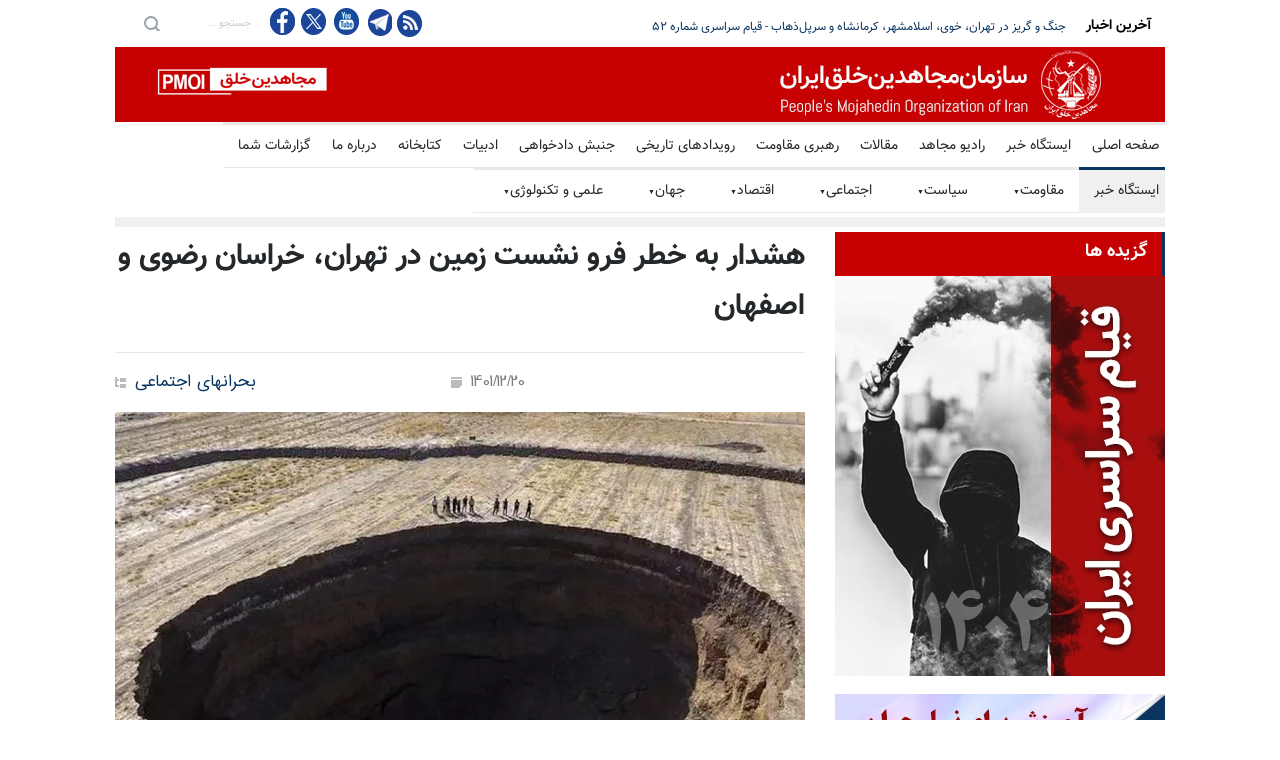

--- FILE ---
content_type: text/html
request_url: https://news.mojahedin.org/i/%D9%87%D8%B4%D8%AF%D8%A7%D8%B1-%D8%A8%D9%87-%D8%AE%D8%B7%D8%B1-%D9%81%D8%B1%D9%88-%D9%86%D8%B4%D8%B3%D8%AA-%D8%B2%D9%85%DB%8C%D9%86-%D8%AF%D8%B1-%D8%AA%D9%87%D8%B1%D8%A7%D9%86-%D8%AE%D8%B1%D8%A7%D8%B3%D8%A7%D9%86-%D8%B1%D8%B6%D9%88%DB%8C-%D9%88-%D8%A7%D8%B5%D9%81%D9%87%D8%A7%D9%86
body_size: 19132
content:
<!DOCTYPE html>
<html lang="fa">
<head>



    <title>&#x647;&#x634;&#x62F;&#x627;&#x631; &#x628;&#x647; &#x62E;&#x637;&#x631; &#x641;&#x631;&#x648; &#x646;&#x634;&#x633;&#x62A; &#x632;&#x645;&#x6CC;&#x646; &#x62F;&#x631; &#x62A;&#x647;&#x631;&#x627;&#x646;&#x60C; &#x62E;&#x631;&#x627;&#x633;&#x627;&#x646; &#x631;&#x636;&#x648;&#x6CC; &#x648; &#x627;&#x635;&#x641;&#x647;&#x627;&#x646; </title>
    <meta name="language" content="fa" />
    <meta name="robots" content="all" />
    <link rel="canonical" href="https://news.mojahedin.org/id/67b27dae-1677-43c5-8bf1-cada648dfdeb" />
    <link href="https://image.mojahedin.org/images/2023/3/96da844e-d38d-409a-94d5-d46a8fe72f31_690.webp" rel="image_src" />
    <meta content="https://image.mojahedin.org/images/2023/3/96da844e-d38d-409a-94d5-d46a8fe72f31_690.webp" itemprop="image_url" />
    <meta http-equiv="Content-Type" content="text/html; charset=UTF-8" />
    <meta name="twitter:card" content="summary_large_image">
    <meta name="twitter:site" content="pmoiran">
    <meta name="twitter:creator" content="pmoiran">
    <meta name="twitter:image" content="https://image.mojahedin.org/images/2023/3/96da844e-d38d-409a-94d5-d46a8fe72f31_690.webp">
    <meta name="twitter:title" content="&#x647;&#x634;&#x62F;&#x627;&#x631; &#x628;&#x647; &#x62E;&#x637;&#x631; &#x641;&#x631;&#x648; &#x646;&#x634;&#x633;&#x62A; &#x632;&#x645;&#x6CC;&#x646; &#x62F;&#x631; &#x62A;&#x647;&#x631;&#x627;&#x646;&#x60C; &#x62E;&#x631;&#x627;&#x633;&#x627;&#x646; &#x631;&#x636;&#x648;&#x6CC; &#x648; &#x627;&#x635;&#x641;&#x647;&#x627;&#x646;" />
    <meta name="twitter:description" content="&#x639;&#x644;&#x6CC; &#x628;&#x6CC;&#x62A; &#x627;&#x644;&#x644;&#x647;&#x6CC; &#x639;&#x636;&#x648; &#x647;&#x6CC;&#x623;&#x62A; &#x639;&#x644;&#x645;&#x6CC; &#x645;&#x631;&#x6A9;&#x632; &#x62A;&#x62D;&#x642;&#x6CC;&#x642;&#x627;&#x62A; &#x631;&#x627;&#x647; &#x648; &#x634;&#x647;&#x631;&#x633;&#x627;&#x632;&#x6CC; &#x631;&#x698;&#x6CC;&#x645; &#x634;&#x646;&#x628;&#x647; &#x6F2;&#x6F0;&#x627;&#x633;&#x641;&#x646;&#x62F;&#x60C; &#x628;&#x627; &#x627;&#x639;&#x62A;&#x631;&#x627;&#x641; &#x628;&#x647; &#x62E;&#x637;&#x631; &#x642;&#x631;&#x6CC;&#x628;&#x200C;&#x627;&#x644;&#x648;&#x642;&#x648;&#x639; &#x200C;&#x641;&#x631;&#x648; &#x646;&#x634;&#x633;&#x62A; &#x632;&#x645;&#x6CC;&#x646;&#x200C; &#x6A9;&#x647; &#x646;&#x632;&#x62F;&#x6CC;&#x6A9; &#x628;&#x647; &#x6F4;&#x6F9;&#x62F;&#x631;&#x635;&#x62F; &#x62C;&#x645;&#x639;&#x6CC;&#x62A; &#x6A9;&#x644; &#x6A9;&#x634;&#x648;&#x631; &#x62F;&#x631; &#x645;&#x639;&#x631;&#x636; &#x622;&#x646; &#x642;&#x631;&#x627;&#x631; &#x62F;&#x627;&#x631;&#x646;&#x62F; &#x647;&#x634;&#x62F;&#x627;&#x631; &#x62F;&#x627;&#x62F;.&#xD;&#xA;&#xD;&#xA;&#x648;&#x6CC; &#x628;&#x627; &#x647;&#x634;&#x62F;&#x627;&#x631; &#x628;&#x647; &#x627;&#x6CC;&#x646;&#x200C;&#x6A9;&#x647; &#x628;&#x6CC;&#x634;&#x62A;&#x631;&#x6CC;&#x646; &#x62E;&#x637;&#x631; &#x648;&#x636;&#x639;&#x6CC;&#x62A; &#x641;&#x631;&#x648; &#x646;&#x634;&#x633;&#x62A; &#x632;&#x645;&#x6CC;&#x646; &#x62F;&#x631; &#x62A;&#x647;&#x631;&#x627;&#x646; &#x648; &#x62E;&#x631;&#x627;&#x633;&#x627;&#x646; &#x631;&#x636;&#x648;&#x6CC; &#x648; &#x627;&#x635;&#x641;&#x647;&#x627;&#x646; &#x627;&#x633;&#x62A; &#x6AF;&#x641;&#x62A;: &#x628;&#x631; &#x627;&#x633;&#x627;&#x633; &#x622;&#x62E;&#x631;&#x6CC;&#x646; &#x627;&#x631;&#x632;&#x6CC;&#x627;&#x628;&#x6CC;&#x647;&#x627;&#x6CC; &#x635;&#x648;&#x631;&#x62A; &#x6AF;&#x631;&#x641;&#x62A;&#x647; &#x648; &#x62A;&#x62C;&#x645;&#x639; &#x62A;&#x645;&#x627;&#x645; &#x646;&#x642;&#x634;&#x647;&#x200C;&#x647;&#x627;&#x6CC; &#x645;&#x648;&#x62C;&#x648;&#x62F; &#x645;&#x633;&#x627;&#x62D;&#x62A; &#x62A;&#x642;&#x631;&#x6CC;&#x628;&#x6CC; &#x67E;&#x647;&#x646;&#x647;&#x200C;&#x647;&#x627;&#x6CC; &#x641;&#x631;&#x648; &#x646;&#x634;&#x633;&#x62A;&#x6CC; &#x6A9;&#x634;&#x648;&#x631; &#x62D;&#x62F;&#x648;&#x62F; &#x6F1;&#x6F8;&#x6F5;&#x6F0;&#x6F0;&#x6F0;&#x6A9;&#x6CC;&#x644;&#x648;&#x645;&#x62A;&#x631; &#x645;&#x631;&#x628;&#x639; (&#x6F1;&#x6F8;&#x645;&#x6CC;&#x644;&#x6CC;&#x648;&#x646; &#x648; &#x6F5;&#x6F0;&#x6F0;&#x647;&#x632;&#x627;&#x631; &#x647;&#x6A9;&#x62A;&#x627;&#x631;) &#x628;&#x631;&#x622;&#x648;&#x631;&#x62F; &#x645;&#x6CC;&#x200C;&#x634;&#x648;&#x62F; &#x6A9;&#x647; &#x62A;&#x642;&#x631;&#x6CC;&#x628;&#x627;&#x64B; &#x645;&#x639;&#x627;&#x62F;&#x644; &#x6F1;&#x6F1;&#x62F;&#x631;&#x635;&#x62F; &#x645;&#x633;&#x627;&#x62D;&#x62A; &#x633;&#x631;&#x632;&#x645;&#x6CC;&#x646;&#x6CC; &#x627;&#x6CC;&#x631;&#x627;&#x646; &#x627;&#x633;&#x62A;.&#xD;&#xA;&#xD;&#xA;&#x647;&#x645;&#x200C;&#x686;&#x646;&#x6CC;&#x646; &#x62A;&#x639;&#x62F;&#x627;&#x62F; &#x62C;&#x645;&#x639;&#x6CC;&#x62A; &#x62F;&#x631; &#x645;&#x639;&#x631;&#x636; &#x62E;&#x637;&#x631; &#x641;&#x631;&#x648; &#x646;&#x634;&#x633;&#x62A; &#x632;&#x645;&#x6CC;&#x646; &#x62F;&#x631; &#x6A9;&#x634;&#x648;&#x631; &#x62D;&#x62F;&#x648;&#x62F; &#x6F3;&#x6F9;&#x645;&#x6CC;&#x644;&#x6CC;&#x648;&#x646; &#x646;&#x641;&#x631; &#x62A;&#x62E;&#x645;&#x6CC;&#x646; &#x632;&#x62F;&#x647; &#x634;&#x62F;&#x647; &#x627;&#x633;&#x62A; &#x6A9;&#x647; &#x646;&#x632;&#x62F;&#x6CC;&#x6A9; &#x628;&#x647; &#x6F4;&#x6F9;&#x62F;&#x631;&#x635;&#x62F; &#x62C;&#x645;&#x639;&#x6CC;&#x62A; &#x6A9;&#x644; &#x6A9;&#x634;&#x648;&#x631; (&#x622;&#x645;&#x627;&#x631; &#x6F1;&#x6F3;&#x6F9;&#x6F5;) &#x631;&#x627; &#x634;&#x627;&#x645;&#x644; &#x645;&#x6CC;&#x200C;&#x634;&#x648;&#x62F; (&#x633;&#x627;&#x6CC;&#x62A; &#x62D;&#x6A9;&#x648;&#x645;&#x62A;&#x6CC; &#x627;&#x646;&#x62A;&#x62E;&#x627;&#x628; &#x6F2;&#x6F0;&#x627;&#x633;&#x641;&#x646;&#x62F;)... .&#xD;&#xA;" />
    <meta name="twitter:url" content="https://news.mojahedin.org/id/67b27dae-1677-43c5-8bf1-cada648dfdeb" />
    <meta property="og:image" content="https://image.mojahedin.org/images/2023/3/96da844e-d38d-409a-94d5-d46a8fe72f31_690.webp" />
    <meta property="og:title" content="&#x647;&#x634;&#x62F;&#x627;&#x631; &#x628;&#x647; &#x62E;&#x637;&#x631; &#x641;&#x631;&#x648; &#x646;&#x634;&#x633;&#x62A; &#x632;&#x645;&#x6CC;&#x646; &#x62F;&#x631; &#x62A;&#x647;&#x631;&#x627;&#x646;&#x60C; &#x62E;&#x631;&#x627;&#x633;&#x627;&#x646; &#x631;&#x636;&#x648;&#x6CC; &#x648; &#x627;&#x635;&#x641;&#x647;&#x627;&#x646;" />
    <meta property="og:type" content="article" />
    <meta property="og:site_name" content="mojahedin.org" />
    <meta property="og:description" content="&#x639;&#x644;&#x6CC; &#x628;&#x6CC;&#x62A; &#x627;&#x644;&#x644;&#x647;&#x6CC; &#x639;&#x636;&#x648; &#x647;&#x6CC;&#x623;&#x62A; &#x639;&#x644;&#x645;&#x6CC; &#x645;&#x631;&#x6A9;&#x632; &#x62A;&#x62D;&#x642;&#x6CC;&#x642;&#x627;&#x62A; &#x631;&#x627;&#x647; &#x648; &#x634;&#x647;&#x631;&#x633;&#x627;&#x632;&#x6CC; &#x631;&#x698;&#x6CC;&#x645; &#x634;&#x646;&#x628;&#x647; &#x6F2;&#x6F0;&#x627;&#x633;&#x641;&#x646;&#x62F;&#x60C; &#x628;&#x627; &#x627;&#x639;&#x62A;&#x631;&#x627;&#x641; &#x628;&#x647; &#x62E;&#x637;&#x631; &#x642;&#x631;&#x6CC;&#x628;&#x200C;&#x627;&#x644;&#x648;&#x642;&#x648;&#x639; &#x200C;&#x641;&#x631;&#x648; &#x646;&#x634;&#x633;&#x62A; &#x632;&#x645;&#x6CC;&#x646;&#x200C; &#x6A9;&#x647; &#x646;&#x632;&#x62F;&#x6CC;&#x6A9; &#x628;&#x647; &#x6F4;&#x6F9;&#x62F;&#x631;&#x635;&#x62F; &#x62C;&#x645;&#x639;&#x6CC;&#x62A; &#x6A9;&#x644; &#x6A9;&#x634;&#x648;&#x631; &#x62F;&#x631; &#x645;&#x639;&#x631;&#x636; &#x622;&#x646; &#x642;&#x631;&#x627;&#x631; &#x62F;&#x627;&#x631;&#x646;&#x62F; &#x647;&#x634;&#x62F;&#x627;&#x631; &#x62F;&#x627;&#x62F;.&#xD;&#xA;&#xD;&#xA;&#x648;&#x6CC; &#x628;&#x627; &#x647;&#x634;&#x62F;&#x627;&#x631; &#x628;&#x647; &#x627;&#x6CC;&#x646;&#x200C;&#x6A9;&#x647; &#x628;&#x6CC;&#x634;&#x62A;&#x631;&#x6CC;&#x646; &#x62E;&#x637;&#x631; &#x648;&#x636;&#x639;&#x6CC;&#x62A; &#x641;&#x631;&#x648; &#x646;&#x634;&#x633;&#x62A; &#x632;&#x645;&#x6CC;&#x646; &#x62F;&#x631; &#x62A;&#x647;&#x631;&#x627;&#x646; &#x648; &#x62E;&#x631;&#x627;&#x633;&#x627;&#x646; &#x631;&#x636;&#x648;&#x6CC; &#x648; &#x627;&#x635;&#x641;&#x647;&#x627;&#x646; &#x627;&#x633;&#x62A; &#x6AF;&#x641;&#x62A;: &#x628;&#x631; &#x627;&#x633;&#x627;&#x633; &#x622;&#x62E;&#x631;&#x6CC;&#x646; &#x627;&#x631;&#x632;&#x6CC;&#x627;&#x628;&#x6CC;&#x647;&#x627;&#x6CC; &#x635;&#x648;&#x631;&#x62A; &#x6AF;&#x631;&#x641;&#x62A;&#x647; &#x648; &#x62A;&#x62C;&#x645;&#x639; &#x62A;&#x645;&#x627;&#x645; &#x646;&#x642;&#x634;&#x647;&#x200C;&#x647;&#x627;&#x6CC; &#x645;&#x648;&#x62C;&#x648;&#x62F; &#x645;&#x633;&#x627;&#x62D;&#x62A; &#x62A;&#x642;&#x631;&#x6CC;&#x628;&#x6CC; &#x67E;&#x647;&#x646;&#x647;&#x200C;&#x647;&#x627;&#x6CC; &#x641;&#x631;&#x648; &#x646;&#x634;&#x633;&#x62A;&#x6CC; &#x6A9;&#x634;&#x648;&#x631; &#x62D;&#x62F;&#x648;&#x62F; &#x6F1;&#x6F8;&#x6F5;&#x6F0;&#x6F0;&#x6F0;&#x6A9;&#x6CC;&#x644;&#x648;&#x645;&#x62A;&#x631; &#x645;&#x631;&#x628;&#x639; (&#x6F1;&#x6F8;&#x645;&#x6CC;&#x644;&#x6CC;&#x648;&#x646; &#x648; &#x6F5;&#x6F0;&#x6F0;&#x647;&#x632;&#x627;&#x631; &#x647;&#x6A9;&#x62A;&#x627;&#x631;) &#x628;&#x631;&#x622;&#x648;&#x631;&#x62F; &#x645;&#x6CC;&#x200C;&#x634;&#x648;&#x62F; &#x6A9;&#x647; &#x62A;&#x642;&#x631;&#x6CC;&#x628;&#x627;&#x64B; &#x645;&#x639;&#x627;&#x62F;&#x644; &#x6F1;&#x6F1;&#x62F;&#x631;&#x635;&#x62F; &#x645;&#x633;&#x627;&#x62D;&#x62A; &#x633;&#x631;&#x632;&#x645;&#x6CC;&#x646;&#x6CC; &#x627;&#x6CC;&#x631;&#x627;&#x646; &#x627;&#x633;&#x62A;.&#xD;&#xA;&#xD;&#xA;&#x647;&#x645;&#x200C;&#x686;&#x646;&#x6CC;&#x646; &#x62A;&#x639;&#x62F;&#x627;&#x62F; &#x62C;&#x645;&#x639;&#x6CC;&#x62A; &#x62F;&#x631; &#x645;&#x639;&#x631;&#x636; &#x62E;&#x637;&#x631; &#x641;&#x631;&#x648; &#x646;&#x634;&#x633;&#x62A; &#x632;&#x645;&#x6CC;&#x646; &#x62F;&#x631; &#x6A9;&#x634;&#x648;&#x631; &#x62D;&#x62F;&#x648;&#x62F; &#x6F3;&#x6F9;&#x645;&#x6CC;&#x644;&#x6CC;&#x648;&#x646; &#x646;&#x641;&#x631; &#x62A;&#x62E;&#x645;&#x6CC;&#x646; &#x632;&#x62F;&#x647; &#x634;&#x62F;&#x647; &#x627;&#x633;&#x62A; &#x6A9;&#x647; &#x646;&#x632;&#x62F;&#x6CC;&#x6A9; &#x628;&#x647; &#x6F4;&#x6F9;&#x62F;&#x631;&#x635;&#x62F; &#x62C;&#x645;&#x639;&#x6CC;&#x62A; &#x6A9;&#x644; &#x6A9;&#x634;&#x648;&#x631; (&#x622;&#x645;&#x627;&#x631; &#x6F1;&#x6F3;&#x6F9;&#x6F5;) &#x631;&#x627; &#x634;&#x627;&#x645;&#x644; &#x645;&#x6CC;&#x200C;&#x634;&#x648;&#x62F; (&#x633;&#x627;&#x6CC;&#x62A; &#x62D;&#x6A9;&#x648;&#x645;&#x62A;&#x6CC; &#x627;&#x646;&#x62A;&#x62E;&#x627;&#x628; &#x6F2;&#x6F0;&#x627;&#x633;&#x641;&#x646;&#x62F;)... .&#xD;&#xA;" />
    <meta property="og:url" content="https://news.mojahedin.org/id/67b27dae-1677-43c5-8bf1-cada648dfdeb" />

    <meta charset="UTF-8" />
    <meta name="viewport" content="width=device-width, initial-scale=1, maximum-scale=1.2" />
    <meta name="format-detection" content="telephone=no" />
    <meta name="keywords" content="سازمان مجاهدین خلق ایران, مجاهدین" />
    <meta name="description" content="&#x639;&#x644;&#x6CC; &#x628;&#x6CC;&#x62A; &#x627;&#x644;&#x644;&#x647;&#x6CC; &#x639;&#x636;&#x648; &#x647;&#x6CC;&#x623;&#x62A; &#x639;&#x644;&#x645;&#x6CC; &#x645;&#x631;&#x6A9;&#x632; &#x62A;&#x62D;&#x642;&#x6CC;&#x642;&#x627;&#x62A; &#x631;&#x627;&#x647; &#x648; &#x634;&#x647;&#x631;&#x633;&#x627;&#x632;&#x6CC; &#x631;&#x698;&#x6CC;&#x645; &#x634;&#x646;&#x628;&#x647; &#x6F2;&#x6F0;&#x627;&#x633;&#x641;&#x646;&#x62F;&#x60C; &#x628;&#x627; &#x627;&#x639;&#x62A;&#x631;&#x627;&#x641; &#x628;&#x647; &#x62E;&#x637;&#x631; &#x642;&#x631;&#x6CC;&#x628;&#x200C;&#x627;&#x644;&#x648;&#x642;&#x648;&#x639; &#x200C;&#x641;&#x631;&#x648; &#x646;&#x634;&#x633;&#x62A; &#x632;&#x645;&#x6CC;&#x646;&#x200C; &#x6A9;&#x647; &#x646;&#x632;&#x62F;&#x6CC;&#x6A9; &#x628;&#x647; &#x6F4;&#x6F9;&#x62F;&#x631;&#x635;&#x62F; &#x62C;&#x645;&#x639;&#x6CC;&#x62A; &#x6A9;&#x644; &#x6A9;&#x634;&#x648;&#x631; &#x62F;&#x631; &#x645;&#x639;&#x631;&#x636; &#x622;&#x646; &#x642;&#x631;&#x627;&#x631; &#x62F;&#x627;&#x631;&#x646;&#x62F; &#x647;&#x634;&#x62F;&#x627;&#x631; &#x62F;&#x627;&#x62F;.&#xD;&#xA;&#xD;&#xA;&#x648;&#x6CC; &#x628;&#x627; &#x647;&#x634;&#x62F;&#x627;&#x631; &#x628;&#x647; &#x627;&#x6CC;&#x646;&#x200C;&#x6A9;&#x647; &#x628;&#x6CC;&#x634;&#x62A;&#x631;&#x6CC;&#x646; &#x62E;&#x637;&#x631; &#x648;&#x636;&#x639;&#x6CC;&#x62A; &#x641;&#x631;&#x648; &#x646;&#x634;&#x633;&#x62A; &#x632;&#x645;&#x6CC;&#x646; &#x62F;&#x631; &#x62A;&#x647;&#x631;&#x627;&#x646; &#x648; &#x62E;&#x631;&#x627;&#x633;&#x627;&#x646; &#x631;&#x636;&#x648;&#x6CC; &#x648; &#x627;&#x635;&#x641;&#x647;&#x627;&#x646; &#x627;&#x633;&#x62A; &#x6AF;&#x641;&#x62A;: &#x628;&#x631; &#x627;&#x633;&#x627;&#x633; &#x622;&#x62E;&#x631;&#x6CC;&#x646; &#x627;&#x631;&#x632;&#x6CC;&#x627;&#x628;&#x6CC;&#x647;&#x627;&#x6CC; &#x635;&#x648;&#x631;&#x62A; &#x6AF;&#x631;&#x641;&#x62A;&#x647; &#x648; &#x62A;&#x62C;&#x645;&#x639; &#x62A;&#x645;&#x627;&#x645; &#x646;&#x642;&#x634;&#x647;&#x200C;&#x647;&#x627;&#x6CC; &#x645;&#x648;&#x62C;&#x648;&#x62F; &#x645;&#x633;&#x627;&#x62D;&#x62A; &#x62A;&#x642;&#x631;&#x6CC;&#x628;&#x6CC; &#x67E;&#x647;&#x646;&#x647;&#x200C;&#x647;&#x627;&#x6CC; &#x641;&#x631;&#x648; &#x646;&#x634;&#x633;&#x62A;&#x6CC; &#x6A9;&#x634;&#x648;&#x631; &#x62D;&#x62F;&#x648;&#x62F; &#x6F1;&#x6F8;&#x6F5;&#x6F0;&#x6F0;&#x6F0;&#x6A9;&#x6CC;&#x644;&#x648;&#x645;&#x62A;&#x631; &#x645;&#x631;&#x628;&#x639; (&#x6F1;&#x6F8;&#x645;&#x6CC;&#x644;&#x6CC;&#x648;&#x646; &#x648; &#x6F5;&#x6F0;&#x6F0;&#x647;&#x632;&#x627;&#x631; &#x647;&#x6A9;&#x62A;&#x627;&#x631;) &#x628;&#x631;&#x622;&#x648;&#x631;&#x62F; &#x645;&#x6CC;&#x200C;&#x634;&#x648;&#x62F; &#x6A9;&#x647; &#x62A;&#x642;&#x631;&#x6CC;&#x628;&#x627;&#x64B; &#x645;&#x639;&#x627;&#x62F;&#x644; &#x6F1;&#x6F1;&#x62F;&#x631;&#x635;&#x62F; &#x645;&#x633;&#x627;&#x62D;&#x62A; &#x633;&#x631;&#x632;&#x645;&#x6CC;&#x646;&#x6CC; &#x627;&#x6CC;&#x631;&#x627;&#x646; &#x627;&#x633;&#x62A;.&#xD;&#xA;&#xD;&#xA;&#x647;&#x645;&#x200C;&#x686;&#x646;&#x6CC;&#x646; &#x62A;&#x639;&#x62F;&#x627;&#x62F; &#x62C;&#x645;&#x639;&#x6CC;&#x62A; &#x62F;&#x631; &#x645;&#x639;&#x631;&#x636; &#x62E;&#x637;&#x631; &#x641;&#x631;&#x648; &#x646;&#x634;&#x633;&#x62A; &#x632;&#x645;&#x6CC;&#x646; &#x62F;&#x631; &#x6A9;&#x634;&#x648;&#x631; &#x62D;&#x62F;&#x648;&#x62F; &#x6F3;&#x6F9;&#x645;&#x6CC;&#x644;&#x6CC;&#x648;&#x646; &#x646;&#x641;&#x631; &#x62A;&#x62E;&#x645;&#x6CC;&#x646; &#x632;&#x62F;&#x647; &#x634;&#x62F;&#x647; &#x627;&#x633;&#x62A; &#x6A9;&#x647; &#x646;&#x632;&#x62F;&#x6CC;&#x6A9; &#x628;&#x647; &#x6F4;&#x6F9;&#x62F;&#x631;&#x635;&#x62F; &#x62C;&#x645;&#x639;&#x6CC;&#x62A; &#x6A9;&#x644; &#x6A9;&#x634;&#x648;&#x631; (&#x622;&#x645;&#x627;&#x631; &#x6F1;&#x6F3;&#x6F9;&#x6F5;) &#x631;&#x627; &#x634;&#x627;&#x645;&#x644; &#x645;&#x6CC;&#x200C;&#x634;&#x648;&#x62F; (&#x633;&#x627;&#x6CC;&#x62A; &#x62D;&#x6A9;&#x648;&#x645;&#x62A;&#x6CC; &#x627;&#x646;&#x62A;&#x62E;&#x627;&#x628; &#x6F2;&#x6F0;&#x627;&#x633;&#x641;&#x646;&#x62F;)... .&#xD;&#xA;" />

    <link rel="stylesheet" type="text/css" href="https://assets.mojahedin.org/Assets/style/PersianFonts.css?c=1">
    <link rel="stylesheet" type="text/css" href="https://assets.mojahedin.org/Assets/style/moj_style.css?c=0">
    <link rel="stylesheet" type="text/css" href="https://assets.mojahedin.org/Assets/style/responsive.css?c=0">

    <script type="text/javascript" src="https://assets.mojahedin.org/Assets/js/jquery-1.12.4.min.js"></script>
    <script>function OpenPopupWindow(url, title, w, h) { var width = 575, height = 400, left = ($(window).width() - width) / 2, top = ($(window).height() - height) / 2, opts = 'status=1' + ',width=' + width + ',height=' + height + ',top=' + top + ',left=' + left; window.open(url, title, opts); } function FacebookShare(url) { FB.ui({ method: 'share', href: url, }, function (response) { if (response && !response.error_message) { } else { } }); } $(document).ready(function () { InitilizeShareButton(); }); function InitilizeShareButton() { $('#main-content .twitter').click(function (event) { var link = $(this).attr('link'); OpenPopupWindow(link, '', 0, 0); return false; }); $('.facebook').click(function (event) { var link = $(this).attr('link'); FacebookShare(link); return false; }); }</script>

    <link rel="shortcut icon" href="https://assets.mojahedin.org/assets/images/fav.png">
    <script async src="https://www.googletagmanager.com/gtag/js?id=UA-43665347-1"></script>
    <script>window.dataLayer = window.dataLayer || []; function gtag() { dataLayer.push(arguments); } gtag('js', new Date()); gtag('config', 'UA-43665347-1');</script>
    <!-- Global site tag (gtag.js) - Google Analytics -->
    <script async src="https://www.googletagmanager.com/gtag/js?id=G-B3WPRGSH58"></script>
    <script>window.dataLayer = window.dataLayer || []; function gtag() { dataLayer.push(arguments); } gtag('js', new Date()); gtag('config', 'G-B3WPRGSH58');</script>
</head>
<body>

    <div class="site_container">
        <div class="header_top_bar_container clearfix">
            <div class="header_top_bar">
                <form class="search" action="/s/" method="post">
                    <input type="submit" class="search_submit" value="">
                    <input type="text" name="keyword" placeholder="&#x62C;&#x633;&#x62A;&#x62C;&#x648; ..." value="&#x62C;&#x633;&#x62A;&#x62C;&#x648; ..." class="search_input hint">
                </form>

                <ul class="social_icons clearfix">
                    <li>
                        <a target="_blank" href="https://www.facebook.com/mojahedin.org/" class="facebook" title="&#x641;&#x6CC;&#x633;&#x628;&#x648;&#x6A9; &#x645;&#x62C;&#x627;&#x647;&#x62F;&#x6CC;&#x646;">
                            &nbsp;
                        </a>
                    </li>
                    <li>
                        <a target="_blank" href="https://twitter.com/pmoiran" class="twitter" title="&#x62A;&#x648;&#x626;&#x6CC;&#x62A;&#x631; &#x645;&#x62C;&#x627;&#x647;&#x62F;&#x6CC;&#x646;">
                            &nbsp;
                        </a>
                    </li>
                    <li>
                        <a target="_blank" title="&#x6CC;&#x648;&#x62A;&#x648;&#x628; &#x645;&#x62C;&#x627;&#x647;&#x62F;&#x6CC;&#x646;" href="https://www.youtube.com/user/pmoiran" class="youtube">
                            &nbsp;
                        </a>
                    </li>
                    <li>
                        <a target="_blank" href="https://t.me/joinchat/AAAAADur_6XZmZhx6nhQzg" class="telegram" title="&#x62A;&#x644;&#x6AF;&#x631;&#x627;&#x645; &#x645;&#x62C;&#x627;&#x647;&#x62F;&#x6CC;&#x646;">
                            &nbsp;
                        </a>
                    </li>

                    <li><a target="_blank" title="RSS feed" href="/rss" class="rss">&nbsp;</a></li>
                </ul>

                <div class="latest_news_scrolling_list_container">
                    <ul>
                        <li class="posts">
                            <ul class="latest_news_scrolling_list">

                                            <li>
                                                <a href="/i/&#x62C;&#x646;&#x6AF;-&#x648;-&#x6AF;&#x631;&#x6CC;&#x632;-&#x62F;&#x631;-&#x62A;&#x647;&#x631;&#x627;&#x646;&#x647;-&#x62E;&#x648;&#x6CC;-&#x627;&#x633;&#x644;&#x627;&#x645;&#x634;&#x647;&#x631;-&#x6A9;&#x631;&#x645;&#x627;&#x646;&#x634;&#x627;&#x647;-&#x648;-&#x633;&#x631;&#x67E;&#x644;--&#x630;&#x647;&#x627;&#x628;" title="&#x62C;&#x646;&#x6AF; &#x648; &#x6AF;&#x631;&#x6CC;&#x632; &#x62F;&#x631; &#x62A;&#x647;&#x631;&#x627;&#x646;&#x60C; &#x62E;&#x648;&#x6CC;&#x60C; &#x627;&#x633;&#x644;&#x627;&#x645;&#x634;&#x647;&#x631;&#x60C; &#x6A9;&#x631;&#x645;&#x627;&#x646;&#x634;&#x627;&#x647; &#x648; &#x633;&#x631;&#x67E;&#x644;&#x200C;&#x630;&#x647;&#x627;&#x628; - &#x642;&#x6CC;&#x627;&#x645; &#x633;&#x631;&#x627;&#x633;&#x631;&#x6CC; &#x634;&#x645;&#x627;&#x631;&#x647; &#x6F5;&#x6F2;">&#x62C;&#x646;&#x6AF; &#x648; &#x6AF;&#x631;&#x6CC;&#x632; &#x62F;&#x631; &#x62A;&#x647;&#x631;&#x627;&#x646;&#x60C; &#x62E;&#x648;&#x6CC;&#x60C; &#x627;&#x633;&#x644;&#x627;&#x645;&#x634;&#x647;&#x631;&#x60C; &#x6A9;&#x631;&#x645;&#x627;&#x646;&#x634;&#x627;&#x647; &#x648; &#x633;&#x631;&#x67E;&#x644;&#x200C;&#x630;&#x647;&#x627;&#x628; - &#x642;&#x6CC;&#x627;&#x645; &#x633;&#x631;&#x627;&#x633;&#x631;&#x6CC; &#x634;&#x645;&#x627;&#x631;&#x647; &#x6F5;&#x6F2;</a>
                                            </li>
                                            <li>
                                                <a href="/i/&#x622;&#x62E;&#x631;&#x6CC;&#x646;-&#x62A;&#x62D;&#x648;&#x644;&#x627;&#x62A;-&#x642;&#x6CC;&#x627;&#x645;-&#x633;&#x631;&#x627;&#x633;&#x631;&#x6CC;-&#x62A;&#x63A;&#x6CC;&#x6CC;&#x631;-&#x627;&#x6CC;&#x631;&#x627;&#x646;-&#x62E;&#x627;&#x648;&#x631;&#x645;&#x6CC;&#x627;&#x646;&#x647;-&#x62C;&#x647;&#x627;&#x646;-&#x62F;&#x6AF;&#x631;&#x6AF;&#x648;&#x646;-&#x645;&#x6CC;-&#x6A9;&#x646;&#x62F;" title=" &#x622;&#x62E;&#x631;&#x6CC;&#x646; &#x62A;&#x62D;&#x648;&#x644;&#x627;&#x62A; &#x642;&#x6CC;&#x627;&#x645; &#x633;&#x631;&#x627;&#x633;&#x631;&#x6CC; - &#x67E;&#x6CC;&#x627;&#x645;&#x200C;&#x647;&#x627;&#x6CC; &#x62C;&#x648;&#x627;&#x646;&#x627;&#x646; &#x634;&#x648;&#x631;&#x634;&#x6AF;&#x631; &#x627;&#x632; &#x634;&#x647;&#x631;&#x647;&#x627;&#x6CC; &#x645;&#x62E;&#x62A;&#x644;&#x641;&#x61B; &#x646;&#x634;&#x627;&#x646;&#x647;&#x200C;&#x647;&#x627;&#x6CC; &#x62A;&#x62F;&#x627;&#x648;&#x645; &#x627;&#x639;&#x62A;&#x631;&#x627;&#x636; &#x648;"> &#x622;&#x62E;&#x631;&#x6CC;&#x646; &#x62A;&#x62D;&#x648;&#x644;&#x627;&#x62A; &#x642;&#x6CC;&#x627;&#x645; &#x633;&#x631;&#x627;&#x633;&#x631;&#x6CC; - &#x67E;&#x6CC;&#x627;&#x645;&#x200C;&#x647;&#x627;&#x6CC; &#x62C;&#x648;&#x627;&#x646;&#x627;&#x646; &#x634;&#x648;&#x631;&#x634;&#x6AF;&#x631; &#x627;&#x632; &#x634;&#x647;&#x631;&#x647;&#x627;&#x6CC; &#x645;&#x62E;&#x62A;&#x644;&#x641;&#x61B; &#x646;&#x634;&#x627;&#x646;&#x647;&#x200C;&#x647;&#x627;&#x6CC; &#x62A;&#x62F;&#x627;&#x648;&#x645; &#x627;&#x639;&#x62A;&#x631;&#x627;&#x636; &#x648;</a>
                                            </li>
                                            <li>
                                                <a href="/i/&#x62A;&#x647;&#x62F;&#x6CC;&#x62F;&#x647;&#x627;&#x6CC;-&#x642;&#x636;&#x627;&#x6CC;&#x6CC;-&#x628;&#x631;&#x686;&#x633;&#x628;-&#x632;&#x646;&#x6CC;-&#x62A;&#x631;&#x648;&#x631;&#x6CC;&#x633;&#x62A;&#x6CC;-&#x627;&#x639;&#x62A;&#x631;&#x627;&#x641;-&#x647;&#x631;&#x627;&#x633;-&#x631;&#x698;&#x6CC;&#x645;-&#x6AF;&#x633;&#x62A;&#x631;&#x634;-&#x627;&#x639;&#x62A;&#x631;&#x627;&#x636;&#x627;&#x62A;" title="&#x62A;&#x647;&#x62F;&#x6CC;&#x62F;&#x647;&#x627;&#x6CC; &#x642;&#x636;&#x627;&#x6CC;&#x6CC; &#x648; &#x628;&#x631;&#x686;&#x633;&#x628;&#x200C;&#x632;&#x646;&#x6CC; &#x62A;&#x631;&#x648;&#x631;&#x6CC;&#x633;&#x62A;&#x6CC;&#x61B; &#x627;&#x639;&#x62A;&#x631;&#x627;&#x641; &#x628;&#x647; &#x647;&#x631;&#x627;&#x633; &#x631;&#x698;&#x6CC;&#x645; &#x627;&#x632; &#x6AF;&#x633;&#x62A;&#x631;&#x634; &#x627;&#x639;&#x62A;&#x631;&#x627;&#x636;&#x627;&#x62A;">&#x62A;&#x647;&#x62F;&#x6CC;&#x62F;&#x647;&#x627;&#x6CC; &#x642;&#x636;&#x627;&#x6CC;&#x6CC; &#x648; &#x628;&#x631;&#x686;&#x633;&#x628;&#x200C;&#x632;&#x646;&#x6CC; &#x62A;&#x631;&#x648;&#x631;&#x6CC;&#x633;&#x62A;&#x6CC;&#x61B; &#x627;&#x639;&#x62A;&#x631;&#x627;&#x641; &#x628;&#x647; &#x647;&#x631;&#x627;&#x633; &#x631;&#x698;&#x6CC;&#x645; &#x627;&#x632; &#x6AF;&#x633;&#x62A;&#x631;&#x634; &#x627;&#x639;&#x62A;&#x631;&#x627;&#x636;&#x627;&#x62A;</a>
                                            </li>
                                            <li>
                                                <a href="/i/&#x631;&#x648;&#x627;&#x6CC;&#x62A;-&#x67E;&#x632;&#x634;&#x6A9;-&#x634;&#x628;-&#x647;&#x627;&#x6CC;-&#x62E;&#x648;&#x646;&#x6CC;&#x646;-&#x627;&#x639;&#x62A;&#x631;&#x627;&#x636;-&#x633;&#x627;&#x631;&#x6CC;-&#x634;&#x644;&#x6CC;&#x6A9;-&#x645;&#x633;&#x62A;&#x642;&#x6CC;&#x645;-&#x645;&#x623;&#x645;&#x648;&#x631;&#x627;&#x646;-&#x6A9;&#x634;&#x62A;&#x647;-&#x634;&#x62F;&#x646;-&#x645;&#x639;&#x62A;&#x631;&#x636;&#x627;&#x646;" title="&#x631;&#x648;&#x627;&#x6CC;&#x62A; &#x6CC;&#x6A9; &#x67E;&#x632;&#x634;&#x6A9; &#x627;&#x632; &#x634;&#x628;&#x200C;&#x647;&#x627;&#x6CC; &#x62E;&#x648;&#x646;&#x6CC;&#x646; &#x627;&#x639;&#x62A;&#x631;&#x627;&#x636; &#x62F;&#x631; &#x633;&#x627;&#x631;&#x6CC;&#x61B; &#x634;&#x644;&#x6CC;&#x6A9; &#x645;&#x633;&#x62A;&#x642;&#x6CC;&#x645; &#x645;&#x623;&#x645;&#x648;&#x631;&#x627;&#x646; &#x648; &#x6A9;&#x634;&#x62A;&#x647;&#x200C;&#x634;&#x62F;&#x646; &#x645;&#x639;&#x62A;&#x631;&#x636;&#x627;&#x646;">&#x631;&#x648;&#x627;&#x6CC;&#x62A; &#x6CC;&#x6A9; &#x67E;&#x632;&#x634;&#x6A9; &#x627;&#x632; &#x634;&#x628;&#x200C;&#x647;&#x627;&#x6CC; &#x62E;&#x648;&#x646;&#x6CC;&#x646; &#x627;&#x639;&#x62A;&#x631;&#x627;&#x636; &#x62F;&#x631; &#x633;&#x627;&#x631;&#x6CC;&#x61B; &#x634;&#x644;&#x6CC;&#x6A9; &#x645;&#x633;&#x62A;&#x642;&#x6CC;&#x645; &#x645;&#x623;&#x645;&#x648;&#x631;&#x627;&#x646; &#x648; &#x6A9;&#x634;&#x62A;&#x647;&#x200C;&#x634;&#x62F;&#x646; &#x645;&#x639;&#x62A;&#x631;&#x636;&#x627;&#x646;</a>
                                            </li>
                                            <li>
                                                <a href="/i/&#x6F3;&#x6F0;-&#x633;&#x627;&#x644;&#x631;&#x648;&#x632;-&#x622;&#x632;&#x627;&#x62F;&#x6CC;-&#x645;&#x633;&#x639;&#x648;&#x62F;-&#x631;&#x62C;&#x648;&#x6CC;-&#x622;&#x62E;&#x631;&#x6CC;&#x646;-&#x6AF;&#x631;&#x648;&#x647;-&#x632;&#x646;&#x62F;&#x627;&#x646;&#x6CC;&#x627;&#x646;-&#x633;&#x6CC;&#x627;&#x633;&#x6CC;-&#x632;&#x646;&#x62F;&#x627;&#x646;&#x647;&#x627;&#x6CC;-&#x634;&#x627;&#x647;" title="&#x6F3;&#x6F0; &#x62F;&#x6CC; &#x633;&#x627;&#x644;&#x631;&#x648;&#x632; &#x622;&#x632;&#x627;&#x62F;&#x6CC; &#x645;&#x633;&#x639;&#x648;&#x62F; &#x631;&#x62C;&#x648;&#x6CC; &#x648; &#x622;&#x62E;&#x631;&#x6CC;&#x646; &#x6AF;&#x631;&#x648;&#x647; &#x632;&#x646;&#x62F;&#x627;&#x646;&#x6CC;&#x627;&#x646; &#x633;&#x6CC;&#x627;&#x633;&#x6CC; &#x627;&#x632; &#x632;&#x646;&#x62F;&#x627;&#x646;&#x647;&#x627;&#x6CC; &#x634;&#x627;&#x647;">&#x6F3;&#x6F0; &#x62F;&#x6CC; &#x633;&#x627;&#x644;&#x631;&#x648;&#x632; &#x622;&#x632;&#x627;&#x62F;&#x6CC; &#x645;&#x633;&#x639;&#x648;&#x62F; &#x631;&#x62C;&#x648;&#x6CC; &#x648; &#x622;&#x62E;&#x631;&#x6CC;&#x646; &#x6AF;&#x631;&#x648;&#x647; &#x632;&#x646;&#x62F;&#x627;&#x646;&#x6CC;&#x627;&#x646; &#x633;&#x6CC;&#x627;&#x633;&#x6CC; &#x627;&#x632; &#x632;&#x646;&#x62F;&#x627;&#x646;&#x647;&#x627;&#x6CC; &#x634;&#x627;&#x647;</a>
                                            </li>
                                            <li>
                                                <a href="/i/&#x62A;&#x635;&#x648;&#x6CC;&#x631;&#x646;&#x6AF;&#x627;&#x631;&#x6CC;-&#x6A9;&#x627;&#x646;&#x648;&#x646;-&#x647;&#x627;&#x6CC;-&#x634;&#x648;&#x631;&#x634;&#x6AF;&#x631;-&#x6F3;&#x6F0;-&#x633;&#x627;&#x644;&#x631;&#x648;&#x632;-&#x622;&#x632;&#x627;&#x62F;&#x6CC;-&#x645;&#x633;&#x639;&#x648;&#x62F;-&#x631;&#x62C;&#x648;&#x6CC;-&#x622;&#x62E;&#x631;&#x6CC;&#x646;-&#x6AF;&#x631;&#x648;&#x647;-&#x632;&#x646;&#x62F;&#x627;&#x646;&#x6CC;&#x627;&#x646;-&#x633;&#x6CC;&#x627;&#x633;&#x6CC;-&#x632;&#x646;&#x62F;&#x627;&#x646;&#x647;&#x627;&#x6CC;-&#x634;&#x627;&#x647;" title=" &#x62A;&#x635;&#x648;&#x6CC;&#x631;&#x646;&#x6AF;&#x627;&#x631;&#x6CC; &#x6A9;&#x627;&#x646;&#x648;&#x646;&#x200C;&#x647;&#x627;&#x6CC; &#x634;&#x648;&#x631;&#x634;&#x6AF;&#x631; - &#x6F3;&#x6F0; &#x62F;&#x6CC; &#x633;&#x627;&#x644;&#x631;&#x648;&#x632; &#x622;&#x632;&#x627;&#x62F;&#x6CC; &#x645;&#x633;&#x639;&#x648;&#x62F; &#x631;&#x62C;&#x648;&#x6CC; &#x648; &#x622;&#x62E;&#x631;&#x6CC;&#x646; &#x6AF;&#x631;&#x648;&#x647; &#x632;&#x646;&#x62F;&#x627;&#x646;&#x6CC;&#x627;&#x646; &#x633;&#x6CC;&#x627;&#x633;&#x6CC;"> &#x62A;&#x635;&#x648;&#x6CC;&#x631;&#x646;&#x6AF;&#x627;&#x631;&#x6CC; &#x6A9;&#x627;&#x646;&#x648;&#x646;&#x200C;&#x647;&#x627;&#x6CC; &#x634;&#x648;&#x631;&#x634;&#x6AF;&#x631; - &#x6F3;&#x6F0; &#x62F;&#x6CC; &#x633;&#x627;&#x644;&#x631;&#x648;&#x632; &#x622;&#x632;&#x627;&#x62F;&#x6CC; &#x645;&#x633;&#x639;&#x648;&#x62F; &#x631;&#x62C;&#x648;&#x6CC; &#x648; &#x622;&#x62E;&#x631;&#x6CC;&#x646; &#x6AF;&#x631;&#x648;&#x647; &#x632;&#x646;&#x62F;&#x627;&#x646;&#x6CC;&#x627;&#x646; &#x633;&#x6CC;&#x627;&#x633;&#x6CC;</a>
                                            </li>
                                            <li>
                                                <a href="/i/&#x628;&#x6CC;&#x627;&#x646;&#x6CC;&#x647;-&#x628;&#x6CC;&#x634;-&#x6F3;&#x6F0;&#x6F0;&#x642;&#x627;&#x646;&#x648;&#x646;&#x6AF;&#x630;&#x627;&#x631;-&#x634;&#x62E;&#x635;&#x6CC;&#x62A;-&#x633;&#x6CC;&#x627;&#x633;&#x6CC;-&#x6F2;&#x6F6;&#x6A9;&#x634;&#x648;&#x631;-&#x62D;&#x645;&#x627;&#x6CC;&#x62A;-&#x642;&#x6CC;&#x627;&#x645;-&#x645;&#x631;&#x62F;&#x645;-&#x627;&#x6CC;&#x631;&#x627;&#x646;-&#x628;&#x631;&#x627;&#x6CC;-&#x62C;&#x645;&#x647;&#x648;&#x631;&#x6CC;-&#x62F;&#x645;&#x648;&#x6A9;&#x631;&#x627;&#x62A;&#x6CC;&#x6A9;" title=" &#x628;&#x6CC;&#x627;&#x646;&#x6CC;&#x647; &#x628;&#x6CC;&#x634; &#x627;&#x632; &#x6F3;&#x6F0;&#x6F0;&#x642;&#x627;&#x646;&#x648;&#x646;&#x6AF;&#x630;&#x627;&#x631; &#x648; &#x634;&#x62E;&#x635;&#x6CC;&#x62A; &#x633;&#x6CC;&#x627;&#x633;&#x6CC; &#x627;&#x632; &#x6F2;&#x6F6;&#x6A9;&#x634;&#x648;&#x631; &#x62F;&#x631; &#x62D;&#x645;&#x627;&#x6CC;&#x62A; &#x627;&#x632; &#x642;&#x6CC;&#x627;&#x645; &#x645;&#x631;&#x62F;&#x645; &#x627;&#x6CC;&#x631;&#x627;&#x646;"> &#x628;&#x6CC;&#x627;&#x646;&#x6CC;&#x647; &#x628;&#x6CC;&#x634; &#x627;&#x632; &#x6F3;&#x6F0;&#x6F0;&#x642;&#x627;&#x646;&#x648;&#x646;&#x6AF;&#x630;&#x627;&#x631; &#x648; &#x634;&#x62E;&#x635;&#x6CC;&#x62A; &#x633;&#x6CC;&#x627;&#x633;&#x6CC; &#x627;&#x632; &#x6F2;&#x6F6;&#x6A9;&#x634;&#x648;&#x631; &#x62F;&#x631; &#x62D;&#x645;&#x627;&#x6CC;&#x62A; &#x627;&#x632; &#x642;&#x6CC;&#x627;&#x645; &#x645;&#x631;&#x62F;&#x645; &#x627;&#x6CC;&#x631;&#x627;&#x646;</a>
                                            </li>
                                            <li>
                                                <a href="/i/&#x634;&#x647;&#x627;&#x62F;&#x62A;-&#x645;&#x62C;&#x627;&#x647;&#x62F;-&#x62E;&#x644;&#x642;-&#x639;&#x628;&#x627;&#x633;&#x639;&#x644;&#x6CC;-&#x631;&#x645;&#x636;&#x627;&#x646;&#x6CC;-&#x632;&#x646;&#x62F;&#x627;&#x646;&#x6CC;-&#x633;&#x6CC;&#x627;&#x633;&#x6CC;-&#x62F;&#x647;&#x647;-&#x6F6;&#x6F0;-&#x62C;&#x631;&#x6CC;&#x627;&#x646;-&#x642;&#x6CC;&#x627;&#x645;-&#x645;&#x634;&#x647;&#x62F;-&#x634;&#x644;&#x6CC;&#x6A9;-&#x645;&#x633;&#x62A;&#x642;&#x6CC;&#x645;-&#x67E;&#x627;&#x633;&#x62F;&#x627;&#x631;&#x627;&#x646;-&#x62E;&#x627;&#x645;&#x646;&#x647;-&#x627;&#x6CC;" title=" &#x634;&#x647;&#x627;&#x62F;&#x62A; &#x645;&#x62C;&#x627;&#x647;&#x62F; &#x62E;&#x644;&#x642; &#x639;&#x628;&#x627;&#x633;&#x639;&#x644;&#x6CC; &#x631;&#x645;&#x636;&#x627;&#x646;&#x6CC; &#x632;&#x646;&#x62F;&#x627;&#x646;&#x6CC; &#x633;&#x6CC;&#x627;&#x633;&#x6CC; &#x62F;&#x647;&#x647; &#x6F6;&#x6F0; &#x62F;&#x631; &#x62C;&#x631;&#x6CC;&#x627;&#x646; &#x642;&#x6CC;&#x627;&#x645; &#x62F;&#x631; &#x645;&#x634;&#x647;&#x62F; &#x628;&#x627;"> &#x634;&#x647;&#x627;&#x62F;&#x62A; &#x645;&#x62C;&#x627;&#x647;&#x62F; &#x62E;&#x644;&#x642; &#x639;&#x628;&#x627;&#x633;&#x639;&#x644;&#x6CC; &#x631;&#x645;&#x636;&#x627;&#x646;&#x6CC; &#x632;&#x646;&#x62F;&#x627;&#x646;&#x6CC; &#x633;&#x6CC;&#x627;&#x633;&#x6CC; &#x62F;&#x647;&#x647; &#x6F6;&#x6F0; &#x62F;&#x631; &#x62C;&#x631;&#x6CC;&#x627;&#x646; &#x642;&#x6CC;&#x627;&#x645; &#x62F;&#x631; &#x645;&#x634;&#x647;&#x62F; &#x628;&#x627;</a>
                                            </li>
                                            <li>
                                                <a href="/i/&#x634;&#x647;&#x627;&#x62F;&#x62A;-&#x645;&#x62C;&#x627;&#x647;&#x62F;-&#x62E;&#x644;&#x642;-&#x639;&#x628;&#x627;&#x633;&#x639;&#x644;&#x6CC;-&#x631;&#x645;&#x636;&#x627;&#x646;&#x6CC;-&#x632;&#x646;&#x62F;&#x627;&#x646;&#x6CC;-&#x633;&#x6CC;&#x627;&#x633;&#x6CC;-&#x62F;&#x647;&#x647;" title="&#x634;&#x647;&#x627;&#x62F;&#x62A; &#x645;&#x62C;&#x627;&#x647;&#x62F; &#x62E;&#x644;&#x642; &#x639;&#x628;&#x627;&#x633;&#x639;&#x644;&#x6CC; &#x631;&#x645;&#x636;&#x627;&#x646;&#x6CC; &#x632;&#x646;&#x62F;&#x627;&#x646;&#x6CC; &#x633;&#x6CC;&#x627;&#x633;&#x6CC; &#x62F;&#x647;&#x647; &#x6F6;&#x6F0; (&#x6F2;) ">&#x634;&#x647;&#x627;&#x62F;&#x62A; &#x645;&#x62C;&#x627;&#x647;&#x62F; &#x62E;&#x644;&#x642; &#x639;&#x628;&#x627;&#x633;&#x639;&#x644;&#x6CC; &#x631;&#x645;&#x636;&#x627;&#x646;&#x6CC; &#x632;&#x646;&#x62F;&#x627;&#x646;&#x6CC; &#x633;&#x6CC;&#x627;&#x633;&#x6CC; &#x62F;&#x647;&#x647; &#x6F6;&#x6F0; (&#x6F2;) </a>
                                            </li>
                                            <li>
                                                <a href="/i/&#x634;&#x647;&#x627;&#x62F;&#x62A;-&#x645;&#x62C;&#x627;&#x647;&#x62F;-&#x62E;&#x644;&#x642;-&#x639;&#x628;&#x627;&#x633;&#x639;&#x644;&#x6CC;-&#x631;&#x645;&#x636;&#x627;&#x646;&#x6CC;-&#x632;&#x646;&#x62F;&#x627;&#x646;&#x6CC;-&#x633;&#x6CC;&#x627;&#x633;&#x6CC;-&#x62F;&#x647;&#x647;-20260118225708" title="&#x634;&#x647;&#x627;&#x62F;&#x62A; &#x645;&#x62C;&#x627;&#x647;&#x62F; &#x62E;&#x644;&#x642; &#x639;&#x628;&#x627;&#x633;&#x639;&#x644;&#x6CC; &#x631;&#x645;&#x636;&#x627;&#x646;&#x6CC; &#x632;&#x646;&#x62F;&#x627;&#x646;&#x6CC; &#x633;&#x6CC;&#x627;&#x633;&#x6CC; &#x62F;&#x647;&#x647; &#x6F6;&#x6F0; (&#x6F3;) ">&#x634;&#x647;&#x627;&#x62F;&#x62A; &#x645;&#x62C;&#x627;&#x647;&#x62F; &#x62E;&#x644;&#x642; &#x639;&#x628;&#x627;&#x633;&#x639;&#x644;&#x6CC; &#x631;&#x645;&#x636;&#x627;&#x646;&#x6CC; &#x632;&#x646;&#x62F;&#x627;&#x646;&#x6CC; &#x633;&#x6CC;&#x627;&#x633;&#x6CC; &#x62F;&#x647;&#x647; &#x6F6;&#x6F0; (&#x6F3;) </a>
                                            </li>

                            </ul>
                        </li>


                        <li class="category">آخرین اخبار</li>
                    </ul>
                </div>
            </div>
        </div>

        <div class="header_container">
            <div class="header clearfix">
                <div class="logo">
                    <a href="/" title="سایت سازمان مجاهدین خلق ایران">

                    </a>
                </div>
                <div class="placeholder">728 x 90</div>
            </div>
        </div>

        <div class="menu_container clearfix">
            
<nav>
                <div>
                    <ul class='sf-menu'>
                        <li class=''>
                            <a href='https://www.mojahedin.org' title='صفحه اصلی'>
                                صفحه اصلی
                            </a>
                        </li>
                        <li>
                            <a href='https://news.mojahedin.org' title='ایستگاه خبر'>
                                ایستگاه خبر
                            </a>
                        </li>
                        <li>
                            <a href='https://radio.mojahedin.org' title='رادیو مجاهد'>
                                رادیو مجاهد
                            </a>
                        </li>
                        <li class=''>
                            <a href='https://article.mojahedin.org' title='مقالات'>
                                مقالات
                            </a>
                        </li>
                        <li class=''>
                            <a href='https://leader.mojahedin.org' title='رهبری مقاومت'>
                                رهبری مقاومت
                            </a>
                        </li>
                        <li class=''>
                            <a href='https://event.mojahedin.org' title='رویدادهای تاریخی'>
                                رویدادهای تاریخی
                            </a>
                        </li>
                        <li class=''>
                            <a href='https://martyrs.mojahedin.org' title='جنبش دادخواهی'>
                                جنبش دادخواهی
                            </a>
                        </li>
                        <li class=''>
                            <a href='https://blog.mojahedin.org' title='ادبیات'>
                                ادبیات
                            </a>
                        </li>
                        <li class=''>
                            <a href='https://library.mojahedin.org' title='کتابخانه'>
                                کتابخانه
                            </a>
                        </li>

                        <li class=''>
                            <a href='https://about.mojahedin.org' title='درباره ما'>
                                درباره ما
                            </a>
                        </li>
                        <li class=''>
                            <a href='https://report.mojahedin.org' title='گزارشات شما'>
                                گزارشات شما
                            </a>
                        </li>
                    </ul>
                </div>

                <div style='clear:both'></div>

                <div>
                    <ul class='sf-menu' style='margin-top: 0;'>
                        <li class='selected'>
                            <a href='/' title='ایستگاه خبر'>
                                ایستگاه خبر
                            </a>
                        </li>

                        <li class='submenu'><a href='/c/مقاومت' title='  مقاومت'>  مقاومت<span class='menuarrows'>▼</span></a><ul><li class=''><a href='/c/اطلاعیه-سازمان-مجاهدین-خلق-ایران' title='اطلاعیه سازمان مجاهدین خلق ایران'>اطلاعیه سازمان مجاهدین خلق ایران</a></li><li class=''><a href='/c/اطلاعیه-شورای-ملی-مقاومت-ایران' title='اطلاعیه شورای ملی مقاومت ایران'>اطلاعیه شورای ملی مقاومت ایران</a></li><li class=''><a href='/c/جنبش-دادخواهی1' title='جنبش دادخواهی'>جنبش دادخواهی</a></li><li class=''><a href='/c/قتلعام1' title='قتل&zwnj;عام 67'>قتل&zwnj;عام 67</a></li><li class=''><a href='/c/فعالیتهای-مقاومت' title='فعالیتهای مقاومت'>فعالیتهای مقاومت</a></li><li class=''><a href='/c/کنفرانسها' title='کنفرانسها'>کنفرانسها</a></li></ul></li>
                        <li class='submenu'><a href='/c/سیاست' title='سیاست'>سیاست<span class='menuarrows'>▼</span></a><ul><li class=''><a href='/c/اتمی' title='اتمی'>اتمی</a></li><li class=''><a href='/c/قیام-و-اعتراض' title='قیام و اعتراض'>قیام و اعتراض</a></li><li class=''><a href='/c/تحولات-سیاسی' title='تحولات سیاسی'>تحولات سیاسی</a></li><li class=''><a href='/c/اختناق-و-سرکوب' title='اختناق و سرکوب'>اختناق و سرکوب</a></li><li class=''><a href='/c/سیاست-خارجی' title='سیاست خارجی'>سیاست خارجی</a></li><li class=''><a href='/c/تبلیغات-رژیم' title='تبلیغات رژیم'>تبلیغات رژیم</a></li><li class=''><a href='/c/ارگانهای-رژیم' title='ارگانهای رژیم'>ارگانهای رژیم</a></li><li class=''><a href='/c/احزاب-سیاسی' title='احزاب سیاسی'>احزاب سیاسی</a></li><li class=''><a href='/c/فعالیتهای-نظامی' title='فعالیتهای نظامی'>فعالیتهای نظامی</a></li></ul></li>

                        <li class='submenu'>
                            <a href='/c/اجتماعی' title='اجتماعی'>اجتماعی<span class='menuarrows'>▼</span></a><ul>
                                <li class='submenu'><a href='/c/زنان' title='زنان'>زنان<span class='undersubmenu'>◄</span></a><ul><li class=''><a href='/c/سرکوب-زنان1' title='سرکوب زنان'>سرکوب زنان</a></li><li class=''><a href='/c/جنبش-برابری' title='جنبش برابری'>جنبش برابری</a></li></ul></li>
                                <li class='submenu'><a href='/c/حقوق-شهروندی' title='حقوق شهروندی'>حقوق شهروندی<span class='undersubmenu'>◄</span></a><ul><li class=''><a href='/c/تبعیض' title='تبعیض'>تبعیض</a></li><li class=''><a href='/c/آزادیها' title='آزادیها'>آزادیها</a></li><li class=''><a href='/c/اعتراضها' title='اعتراضها'>اعتراضها</a></li></ul></li>
                                <li class=''>
                                    <a href='/c/اقشار-و-طبقات-جامعه' title='اقشار و طبقات جامعه'>اقشار و طبقات جامعه<span class='undersubmenu'>◄</span></a>
                                    <ul>
                                        <li class=''><a href='https://news.mojahedin.org/c/بیکاران' title='بیکاران'>بیکاران</a></li>
                                        <li class=''><a href='https://news.mojahedin.org/c/مالباختگان' title='مالباختگان'>مالباختگان</a></li>
                                        <li class=''><a href='https://news.mojahedin.org/c/بازاریان' title='بازاریان'>بازاریان</a></li>
                                        <li class=''><a href='https://news.mojahedin.org/c/کارگران' title='کارگران'>کارگران</a></li>
                                        <li class=''><a href='https://news.mojahedin.org/c/کارگران-شرکت-نفت' title='کارگران شرکت نفت'>کارگران شرکت نفت</a></li>
                                        <li class=''><a href='https://news.mojahedin.org/c/کامیون-داران' title='کامیون داران'>کامیون داران</a></li>
                                        <li class=''><a href='https://news.mojahedin.org/c/دانشجویان' title='دانشجویان'>دانشجویان</a></li>
                                        <li class=''><a href='https://news.mojahedin.org/c/دانش-آموزان' title='دانش آموزان'>دانش آموزان</a></li>
                                        <li class=''><a href='https://news.mojahedin.org/c/فرهنگیان' title='فرهنگیان'>فرهنگیان</a></li>
                                    </ul>
                                </li>
                                <li class=''><a href='/c/ملی-و-مذهبی' title='ملی و مذهبی'>ملی و مذهبی</a></li>
                                <li class=''><a href='/c/بحرانهای-اجتماعی' title='بحرانهای اجتماعی'>بحرانهای اجتماعی</a></li>
                                <li class=''><a href='/c/محیط-زیست' title='محیط زیست'>محیط زیست</a></li>
                                <li class=''><a href='/c/بهداشت-و-درمان' title='بهداشت و درمان'>بهداشت و درمان</a></li>
                            </ul>
                        </li>

                        <li class='submenu'><a href='/c/اقتصاد' title='اقتصاد'>اقتصاد<span class='menuarrows'>▼</span></a><ul><li class=''><a href='/c/بحرانهای-اقتصادی' title='بحرانهای اقتصادی'>بحرانهای اقتصادی</a></li><li class=''><a href='/c/تورم-و-گرانی1' title='تورم و گرانی'>تورم و گرانی</a></li><li class=''><a href='/c/نفت-و-گاز1' title='نفت و گاز'>نفت و گاز</a></li><li class=''><a href='/c/فساد-اقتصادی' title='فساد اقتصادی'>فساد اقتصادی</a></li></ul></li>
                        <li class='submenu'><a href='/c/جهان' title='جهان'>جهان<span class='menuarrows'>▼</span></a><ul><li class=''><a href='/c/آسیا' title='آسیا'>آسیا</a></li><li class=''><a href='/c/آفریقا' title='آفریقا'>آفریقا</a></li><li class=''><a href='/c/اروپا' title='اروپا'>اروپا</a></li><li class=''><a href='/c/آمریکا' title='آمریکا'>آمریکا</a></li><li class=''><a href='/c/اقیانوسیه' title='اقیانوسیه'>اقیانوسیه</a></li><li class=''><a href='/c/خاورمیانه' title='خاورمیانه'>خاورمیانه</a></li><li class=''><a href='/c/مجامع-و-ارگانهای-بینالمللی-و-منطقهای' title='مجامع و ارگانهای بین&zwnj;المللی و منطقه&zwnj;ای'>مجامع و ارگانهای بین&zwnj;المللی و منطقه&zwnj;ای</a></li><li class=''><a href='/c/بحرانهای-و-مسال-بینالمللی' title='بحرانهای و مسائل بین&zwnj;المللی'>بحرانهای و مسائل بین&zwnj;المللی</a></li></ul></li>
                        <li class='submenu'><a href='/c/علمی-و-تکنولوژی' title='علمی و تکنولوژی'>علمی و تکنولوژی<span class='menuarrows'>▼</span></a><ul><li class=''><a href='/c/اینترنت1' title='اینترنت'>اینترنت</a></li><li class=''><a href='/c/علمی1' title='علمی'>علمی</a></li></ul></li>
                    </ul>
                </div>
            </nav>

            <div class='mobile_menu_container'>
                <a href='#' class='mobile-menu-switch'>
                    <span class='line'></span>
                    <span class='line'></span>
                    <span class='line'></span>
                </a>
                <div class='mobile-menu-divider'></div>
                <nav>
                    <ul class='mobile-menu'>
                        <li class='submenu selected'>
                            <a href='/' title='صفحه اصلی'>
                                صفحه اصلی
                            </a>
                        </li>
                        <li class='submenu'>
                        <li class='submenu'><a href='/c/مقاومت' title='  مقاومت'>  مقاومت</a><ul><li class=''><a href='/c/اطلاعیه-سازمان-مجاهدین-خلق-ایران' title='اطلاعیه سازمان مجاهدین خلق ایران'>اطلاعیه سازمان مجاهدین خلق ایران</a></li><li class=''><a href='/c/اطلاعیه-شورای-ملی-مقاومت-ایران' title='اطلاعیه شورای ملی مقاومت ایران'>اطلاعیه شورای ملی مقاومت ایران</a></li><li class=''><a href='/c/جنبش-دادخواهی1' title='جنبش دادخواهی'>جنبش دادخواهی</a></li><li class=''><a href='/c/قتلعام1' title='قتل&zwnj;عام 67'>قتل&zwnj;عام 67</a></li><li class=''><a href='/c/فعالیتهای-مقاومت' title='فعالیتهای مقاومت'>فعالیتهای مقاومت</a></li><li class=''><a href='/c/کنفرانسها' title='کنفرانسها'>کنفرانسها</a></li></ul></li>
                        <li class='submenu'><a href='/c/سیاست' title='سیاست'>سیاست</a><ul><li class=''><a href='/c/اتمی' title='اتمی'>اتمی</a></li><li class=''><a href='/c/قیام-و-اعتراض' title='قیام و اعتراض'>قیام و اعتراض</a></li><li class=''><a href='/c/تحولات-سیاسی' title='تحولات سیاسی'>تحولات سیاسی</a></li><li class=''><a href='/c/اختناق-و-سرکوب' title='اختناق و سرکوب'>اختناق و سرکوب</a></li><li class=''><a href='/c/سیاست-خارجی' title='سیاست خارجی'>سیاست خارجی</a></li><li class=''><a href='/c/تبلیغات-رژیم' title='تبلیغات رژیم'>تبلیغات رژیم</a></li><li class=''><a href='/c/ارگانهای-رژیم' title='ارگانهای رژیم'>ارگانهای رژیم</a></li><li class=''><a href='/c/احزاب-سیاسی' title='احزاب سیاسی'>احزاب سیاسی</a></li><li class=''><a href='/c/فعالیتهای-نظامی' title='فعالیتهای نظامی'>فعالیتهای نظامی</a></li></ul></li>

                        <li class='submenu'>
                            <a href='/c/اجتماعی' title='اجتماعی'>اجتماعی</a><ul>
                                <li class='submenu'><a href='/c/زنان' title='زنان'>زنان</a><ul><li class=''><a href='/c/سرکوب-زنان1' title='سرکوب زنان'>سرکوب زنان</a></li><li class=''><a href='/c/جنبش-برابری' title='جنبش برابری'>جنبش برابری</a></li></ul></li>
                                <li class='submenu'><a href='/c/حقوق-شهروندی' title='حقوق شهروندی'>حقوق شهروندی</a><ul><li class=''><a href='/c/تبعیض' title='تبعیض'>تبعیض</a></li><li class=''><a href='/c/آزادیها' title='آزادیها'>آزادیها</a></li><li class=''><a href='/c/اعتراضها' title='اعتراضها'>اعتراضها</a></li></ul></li>
                                <li class=''><a href='/c/اقشار-و-طبقات-جامعه' title='اقشار و طبقات جامعه'>اقشار و طبقات جامعه</a></li>
                                <li class=''><a href='/c/ملی-و-مذهبی' title='ملی و مذهبی'>ملی و مذهبی</a></li>
                                <li class=''><a href='/c/بحرانهای-اجتماعی' title='بحرانهای اجتماعی'>بحرانهای اجتماعی</a></li>
                                <li class=''><a href='/c/محیط-زیست' title='محیط زیست'>محیط زیست</a></li>
                                <li class=''><a href='/c/بهداشت-و-درمان' title='بهداشت و درمان'>بهداشت و درمان</a></li>
                            </ul>
                        </li>

                        <li class='submenu'><a href='/c/اقتصاد' title='اقتصاد'>اقتصاد</a><ul><li class=''><a href='/c/بحرانهای-اقتصادی' title='بحرانهای اقتصادی'>بحرانهای اقتصادی</a></li><li class=''><a href='/c/تورم-و-گرانی1' title='تورم و گرانی'>تورم و گرانی</a></li><li class=''><a href='/c/نفت-و-گاز1' title='نفت و گاز'>نفت و گاز</a></li><li class=''><a href='/c/فساد-اقتصادی' title='فساد اقتصادی'>فساد اقتصادی</a></li></ul></li>
                        <li class='submenu'><a href='/c/جهان' title='جهان'>جهان</a><ul><li class=''><a href='/c/آسیا' title='آسیا'>آسیا</a></li><li class=''><a href='/c/آفریقا' title='آفریقا'>آفریقا</a></li><li class=''><a href='/c/اروپا' title='اروپا'>اروپا</a></li><li class=''><a href='/c/آمریکا' title='آمریکا'>آمریکا</a></li><li class=''><a href='/c/اقیانوسیه' title='اقیانوسیه'>اقیانوسیه</a></li><li class=''><a href='/c/خاورمیانه' title='خاورمیانه'>خاورمیانه</a></li><li class=''><a href='/c/مجامع-و-ارگانهای-بینالمللی-و-منطقهای' title='مجامع و ارگانهای بین&zwnj;المللی و منطقه&zwnj;ای'>مجامع و ارگانهای بین&zwnj;المللی و منطقه&zwnj;ای</a></li><li class=''><a href='/c/بحرانهای-و-مسال-بینالمللی' title='بحرانهای و مسائل بین&zwnj;المللی'>بحرانهای و مسائل بین&zwnj;المللی</a></li></ul></li>
                        <li class='submenu'><a href='/c/علمی-و-تکنولوژی' title='علمی و تکنولوژی'>علمی و تکنولوژی</a><ul><li class=''><a href='/c/اینترنت1' title='اینترنت'>اینترنت</a></li><li class=''><a href='/c/علمی1' title='علمی'>علمی</a></li></ul></li>

                        </li>
                    </ul>
                </nav>
            </div>

        </div>


        <div class="page">
            <div class="page_layout page_margin_top clearfix">
                <hr class="divider page_margin_top">
                <div class="row page_margin_top">
                    <div class="column column_2_3">
                        <div id="main-content" current-id="67b27dae-1677-43c5-8bf1-cada648dfdeb" current-index="1">
                            <div class="container">
                                <div class="row">
                                    <div class="post single">
                                        <h3></h3>
                                        <h1 class="post_title">
                                            &#x647;&#x634;&#x62F;&#x627;&#x631; &#x628;&#x647; &#x62E;&#x637;&#x631; &#x641;&#x631;&#x648; &#x646;&#x634;&#x633;&#x62A; &#x632;&#x645;&#x6CC;&#x646; &#x62F;&#x631; &#x62A;&#x647;&#x631;&#x627;&#x646;&#x60C; &#x62E;&#x631;&#x627;&#x633;&#x627;&#x646; &#x631;&#x636;&#x648;&#x6CC; &#x648; &#x627;&#x635;&#x641;&#x647;&#x627;&#x646;
                                        </h1>
                                        <h4></h4>

                                        <ul class="post_details clearfix">
                                            <li class="detail category" style="margin-right:5px;"> <a href="https://news.mojahedin.org/c/&#x628;&#x62D;&#x631;&#x627;&#x646;&#x647;&#x627;&#x6CC;-&#x627;&#x62C;&#x62A;&#x645;&#x627;&#x639;&#x6CC;" title="&#x628;&#x62D;&#x631;&#x627;&#x646;&#x647;&#x627;&#x6CC; &#x627;&#x62C;&#x62A;&#x645;&#x627;&#x639;&#x6CC;"> &#x628;&#x62D;&#x631;&#x627;&#x646;&#x647;&#x627;&#x6CC; &#x627;&#x62C;&#x62A;&#x645;&#x627;&#x639;&#x6CC; </a></li>
                                            <li class="detail date"> 1401/12/20 </li>
                                        </ul>
<a href="https://image.mojahedin.org/images/2023/3/96da844e-d38d-409a-94d5-d46a8fe72f31.jpg" class="post_image page_margin_top prettyPhoto" title="&#x641;&#x631;&#x648;&#x646;&#x634;&#x633;&#x62A; &#x632;&#x645;&#x6CC;&#x646;">
                                                            <img src='https://image.mojahedin.org/images/2023/3/96da844e-d38d-409a-94d5-d46a8fe72f31_690.webp' alt='&#x641;&#x631;&#x648;&#x646;&#x634;&#x633;&#x62A; &#x632;&#x645;&#x6CC;&#x646;'>
                                                        </a>
                                                        <div class="sentence">
                                                            <span class="text">&#x641;&#x631;&#x648;&#x646;&#x634;&#x633;&#x62A; &#x632;&#x645;&#x6CC;&#x646;</span>
                                                        </div>

                                        <div class="post_content page_margin_top_section clearfix">
                                            <div class="content_box">
                                                <p>علی بیت اللهی عضو هیأت علمی مرکز تحقیقات راه و شهرسازی رژیم شنبه ۲۰اسفند، با اعتراف به خطر قریب&zwnj;الوقوع &laquo;فرو نشست زمین&raquo; که نزدیک به ۴۹درصد جمعیت کل کشور در معرض آن قرار دارند هشدار داد.</p>

<p>وی با هشدار به این&zwnj;که بیشترین خطر وضعیت فرو نشست زمین در تهران و خراسان رضوی و اصفهان است گفت: بر اساس آخرین ارزیابیهای صورت گرفته و تجمع تمام نقشه&zwnj;های موجود مساحت تقریبی پهنه&zwnj;های فرو نشستی کشور حدود ۱۸۵۰۰۰کیلومتر مربع (۱۸میلیون و ۵۰۰هزار هکتار) برآورد می&zwnj;شود که تقریباً معادل ۱۱درصد مساحت سرزمینی ایران است.</p>

<p>هم&zwnj;چنین تعداد جمعیت در معرض خطر فرو نشست زمین در کشور حدود ۳۹میلیون نفر تخمین زده شده است که نزدیک به ۴۹درصد جمعیت کل کشور (آمار ۱۳۹۵) را شامل می&zwnj;شود (سایت حکومتی انتخاب ۲۰اسفند)... .</p>

                                            </div>
                                        </div>





                                    </div>
                                </div>
                                <div class="row page_margin_top" style="margin-top:50px;">
                                    <div style="background-color:#ddd;"><a class="more page_margin_top" style="font-size:24px;" href="https://t.me/joinchat/AAAAADur_6XZmZhx6nhQzg">خبرها را از تلگرام مجاهد دنبال کنید</a></div>
                                    <div class="share_box clearfix">
                                        <label>&#x627;&#x634;&#x62A;&#x631;&#x627;&#x6A9; &#x6AF;&#x630;&#x627;&#x631;&#x6CC;:</label>
                                        <ul class="social_icons clearfix">
                                            <li onclick="FireTealiumEvent({ on_page_event: 'share_on_facebook' })">

                                                <a target="_blank" href="https://facebook.com/sharer.php?u=https://news.mojahedin.org/id/67b27dae-1677-43c5-8bf1-cada648dfdeb" title="Send to facebook" onclick="window.open(this.href, 'Snopzer','left=20,top=20,width=500,height=500,toolbar=1,resizable=0'); return false;" class="facebook">
                                                    &nbsp;
                                                </a>
                                            </li>
                                            <li>
                                                <a class="extracted__channel-link extracted__channel-link--twitter" onclick="window.open('https://twitter.com/intent/tweet?text=&#x647;&#x634;&#x62F;&#x627;&#x631; &#x628;&#x647; &#x62E;&#x637;&#x631; &#x641;&#x631;&#x648; &#x646;&#x634;&#x633;&#x62A; &#x632;&#x645;&#x6CC;&#x646; &#x62F;&#x631; &#x62A;&#x647;&#x631;&#x627;&#x646;&#x60C; &#x62E;&#x631;&#x627;&#x633;&#x627;&#x646; &#x631;&#x636;&#x648;&#x6CC; &#x648; &#x627;&#x635;&#x641;&#x647;&#x627;&#x646;&amp;url=https://news.mojahedin.org/id/67b27dae-1677-43c5-8bf1-cada648dfdeb', '_blank', 'toolbar=no,scrollbars=yes,resizable=no,fullscreen=no,top=50,left=50,width=550,height=250').opener = null" href="#" data-social-url="https://twitter.com/intent/tweet?text=&#x647;&#x634;&#x62F;&#x627;&#x631; &#x628;&#x647; &#x62E;&#x637;&#x631; &#x641;&#x631;&#x648; &#x646;&#x634;&#x633;&#x62A; &#x632;&#x645;&#x6CC;&#x646; &#x62F;&#x631; &#x62A;&#x647;&#x631;&#x627;&#x646;&#x60C; &#x62E;&#x631;&#x627;&#x633;&#x627;&#x646; &#x631;&#x636;&#x648;&#x6CC; &#x648; &#x627;&#x635;&#x641;&#x647;&#x627;&#x646;&url=" data-target-url="https://news.mojahedin.org/id/67b27dae-1677-43c5-8bf1-cada648dfdeb" tabindex="-1">
                                                    <span class="extracted__icon extracted__icon--twitter" data-platform="twitter">
                                                        <svg class="extracted-svg ex-twitter" viewBox="-13 -15 44 44" enable-background="new 0 0 44 44" width="44px" height="44px" aria-hidden="true" focusable="false">
                                                            <g><path d="M5.80573373,15 C12.7721527,15 16.581877,9.22887915 16.581877,4.22385671 C16.581877,4.06002242 16.581877,3.89618812 16.5714931,3.73466135 C17.3122088,3.19816171 17.9525471,2.53359441 18.4602026,1.77326482 C17.7690988,2.08016568 17.0364595,2.28092039 16.28536,2.36976011 C17.0756874,1.89671742 17.6675677,1.15138674 17.9502395,0.274527115 C17.2072164,0.715264453 16.3938137,1.02678037 15.5457981,1.19407596 C14.1105174,-0.331198284 11.7118448,-0.405039095 10.1865706,1.0290879 C9.20241101,1.95440555 8.78590269,3.33315194 9.09049603,4.64844138 C6.04571636,4.4961447 3.20861397,3.05740266 1.28529161,0.691035437 C0.280364327,2.42167943 0.793788713,4.63574999 2.45751448,5.74682343 C1.85525036,5.72951699 1.26567764,5.56683646 0.738408105,5.27262698 L0.738408105,5.32108501 C0.739561868,7.12441605 2.00985456,8.67622684 3.77741896,9.03389326 C3.2201516,9.18618993 2.63519393,9.20811142 2.06754269,9.09850397 C2.56366064,10.6410847 3.98509624,11.6979313 5.60613279,11.7290828 C4.26430681,12.7824682 2.60750362,13.3547344 0.902242404,13.3535807 C0.601110348,13.3524269 0.299978293,13.3339667 7.10542736e-15,13.2982001 C1.73295152,14.4104273 3.74742113,15 5.80573373,14.9965387"></path></g>
                                                        </svg>
                                                    </span>

                                                </a>
                                            </li>
                                            <li>
                                                <a title="" href="mailto:mojahed@mojahedin.org?subject=&#x647;&#x634;&#x62F;&#x627;&#x631; &#x628;&#x647; &#x62E;&#x637;&#x631; &#x641;&#x631;&#x648; &#x646;&#x634;&#x633;&#x62A; &#x632;&#x645;&#x6CC;&#x646; &#x62F;&#x631; &#x62A;&#x647;&#x631;&#x627;&#x646;&#x60C; &#x62E;&#x631;&#x627;&#x633;&#x627;&#x646; &#x631;&#x636;&#x648;&#x6CC; &#x648; &#x627;&#x635;&#x641;&#x647;&#x627;&#x646;" class="mail">

                                                </a>
                                            </li>
                                        </ul>
                                    </div>
                                </div>

                                <div class="row page_margin_top" style="margin:10px;">
									
									
							<button id="button" style="font-family:Persian-Sans,Persian-Numbers;">کپی کد جاسازی صفحه</button>
									
									<pre id="myInput" style="display: block;
                                            padding:5px;
											word-break: break-word;
											word-wrap: break-word;
											white-space: normal;
											background-color: #f5f5f5;
											border: 1px solid #ccc;
											border-radius: 4px;
                                            direction:ltr; text-align:left">
										<code>
											&lt;iframe style="border:none" width="100%" scrolling="no" src="https://www.mojahedin.org/if/67b27dae-1677-43c5-8bf1-cada648dfdeb"&gt;&lt;/iframe&gt;
										</code>
									</pre>
								
									<script>
									function copyFunction() {
											  const copyText = document.getElementById("myInput").textContent;
											  const textArea = document.createElement('textarea');
											  textArea.setAttribute("id", "mytextarea");
											  textArea.textContent = copyText;
											  document.body.append(textArea);
											  textArea.select();
											  document.execCommand("copy");
											  document.getElementById('mytextarea').outerHTML =  "";
											}

											document.getElementById('button').addEventListener('click', copyFunction);
									</script>
									
                                </div>

                                <div class="row page_margin_top">
                                    <ul class="taxonomies tags left clearfix">
                                            <li>
                                                <a href="https://news.mojahedin.org/t/&#x641;&#x631;&#x648;-&#x646;&#x634;&#x633;&#x62A;-&#x632;&#x645;&#x6CC;&#x646;" title="&#x641;&#x631;&#x648; &#x646;&#x634;&#x633;&#x62A; &#x632;&#x645;&#x6CC;&#x646;">&#x641;&#x631;&#x648; &#x646;&#x634;&#x633;&#x62A; &#x632;&#x645;&#x6CC;&#x646;</a>
                                            </li>

                                    </ul>
                                    <ul class="taxonomies categories right clearfix">

                                            <li>
                                                <a href="https://news.mojahedin.org/c/&#x628;&#x62D;&#x631;&#x627;&#x646;&#x647;&#x627;&#x6CC;-&#x627;&#x62C;&#x62A;&#x645;&#x627;&#x639;&#x6CC;" title="&#x628;&#x62D;&#x631;&#x627;&#x646;&#x647;&#x627;&#x6CC; &#x627;&#x62C;&#x62A;&#x645;&#x627;&#x639;&#x6CC;">&#x628;&#x62D;&#x631;&#x627;&#x646;&#x647;&#x627;&#x6CC; &#x627;&#x62C;&#x62A;&#x645;&#x627;&#x639;&#x6CC;</a>
                                            </li>
                                    </ul>
                                </div>
                                <div class="news-separator" style="margin-bottom:50px;"></div>
                            </div>
                            <div class='article-separator'></div>
                        </div>

                        <div class="loader" id="dv-loader"></div>

                    </div>

                    <div class="column column_1_3">
                        <h4 class="box_header">&#x6AF;&#x632;&#x6CC;&#x62F;&#x647; &#x647;&#x627;</h4>

                        
<div class="banner-bar">
    <ul>
                    <li class="banner-item">
                        <a target="_blank" href="https://www.mojahedin.org/sp/%D9%82%DB%8C%D8%A7%D9%85-%D8%B3%D8%B1%D8%A7%D8%B3%D8%B1%DB%8C-%DB%B1%DB%B4%DB%B0%DB%B4">
                                <img src="https://image.mojahedin.org/images/2026/1/241d7def-381d-4346-83f9-f2099c030240_330.webp" alt="&#x642;&#x6CC;&#x627;&#x645; &#x633;&#x631;&#x627;&#x633;&#x631;&#x6CC; &#x62F;&#x6CC;&#x645;&#x627;&#x647; &#x6F1;&#x6F4;&#x6F0;&#x6F4;" style="width:100%" />
                        </a>
                    </li>
                    <li class="banner-item">
                        <a target="_blank" href="https://www.mojahedin.org/sp/%D8%A2%D9%85%D9%88%D8%B2%D8%B4-%D8%A8%D8%B1%D8%A7%DB%8C-%D9%86%D8%B3%D9%84-%D8%AC%D9%88%D8%A7%D9%86">
                                <img src="https://image.mojahedin.org/images/2026/1/73802278-519b-4168-a12c-4fd1675a97e5_330.webp" alt="&#x622;&#x645;&#x648;&#x632;&#x634; &#x628;&#x631;&#x627;&#x6CC; &#x646;&#x633;&#x644; &#x62C;&#x648;&#x627;&#x646; - &#x645;&#x633;&#x639;&#x648;&#x62F; &#x631;&#x62C;&#x648;&#x6CC;" style="width:100%" />
                        </a>
                    </li>
                    <li class="banner-item">
                        <a target="_blank" href="https://article.mojahedin.org/i/%D9%85%DB%8C%D8%AF%D8%A7%D9%86-%D9%BE%D8%A7%D9%86%D8%AA%D8%A6%D9%88%D9%86-%D8%AC%D8%A7%DB%8C%DB%8C-%DA%A9%D9%87-%D8%AF%D9%88-%D8%AF%DB%8C%DA%A9%D8%AA%D8%A7%D8%AA%D9%88%D8%B1%DB%8C-%D9%87%D9%85%D8%B2%D9%85%D8%A7%D9%86-%D9%86%D9%87-%D8%B4%D9%86%DB%8C%D8%AF%D9%86%D8%AF">
                                <img src="https://image.mojahedin.org/images/2026/1/a41d9a8b-8c07-4b54-82d0-70460069913c_330.webp" alt="&#x67E;&#x627;&#x631;&#x6CC;&#x633; &#x640;&#x200C;&#x645;&#x6CC;&#x62F;&#x627;&#x646; &#x67E;&#x627;&#x646;&#x62A;&#x626;&#x648;&#x646;" style="width:100%" />
                        </a>
                    </li>
                    <li class="banner-item">
                        <a target="_blank" href="">
                                <img src="https://image.mojahedin.org/images/2026/1/ae666d3e-6abe-4e65-8a0f-022d37c86f70_330.webp" alt="&#x648;&#x635;&#x644; &#x627;&#x631;&#x62A;&#x628;&#x627;&#x637; &#x627;&#x6CC;&#x646;&#x62A;&#x631;&#x646;&#x62A;" style="width:100%" />
                        </a>
                    </li>
    </ul>
</div>

<div style="clear:both; margin-bottom: 15px;"></div>


                        

<h4 class="box_header"> &#x62A;&#x627;&#x632;&#x647;&#x200C;&#x62A;&#x631;&#x6CC;&#x646; &#x627;&#x62E;&#x628;&#x627;&#x631; &#x648; &#x645;&#x642;&#x627;&#x644;&#x627;&#x62A;</h4>
<div class="row">
    <ul class="just-link column right-arrange column_1_1">

                    <li>
                        <a  target="_blank" href="https://news.mojahedin.org/i/%D8%AC%D9%86%DA%AF-%D9%88-%DA%AF%D8%B1%DB%8C%D8%B2-%D8%AF%D8%B1-%D8%AA%D9%87%D8%B1%D8%A7%D9%86%D9%87-%D8%AE%D9%88%DB%8C-%D8%A7%D8%B3%D9%84%D8%A7%D9%85%D8%B4%D9%87%D8%B1-%DA%A9%D8%B1%D9%85%D8%A7%D9%86%D8%B4%D8%A7%D9%87-%D9%88-%D8%B3%D8%B1%D9%BE%D9%84--%D8%B0%D9%87%D8%A7%D8%A8" alt="&#x62C;&#x646;&#x6AF; &#x648; &#x6AF;&#x631;&#x6CC;&#x632; &#x62F;&#x631; &#x62A;&#x647;&#x631;&#x627;&#x646;&#x60C; &#x62E;&#x648;&#x6CC;&#x60C; &#x627;&#x633;&#x644;&#x627;&#x645;&#x634;&#x647;&#x631;&#x60C; &#x6A9;&#x631;&#x645;&#x627;&#x646;&#x634;&#x627;&#x647; &#x648; &#x633;&#x631;&#x67E;&#x644;&#x200C;&#x630;&#x647;&#x627;&#x628; - &#x642;&#x6CC;&#x627;&#x645; &#x633;&#x631;&#x627;&#x633;&#x631;&#x6CC; &#x634;&#x645;&#x627;&#x631;&#x647; &#x6F5;&#x6F2;">جنگ و گریز در تهران، خوی، اسلامشهر، کرمانشاه و سرپل‌ذهاب - قیام سراسری شماره ۵۲</a>
                    </li>
                    <li>
                        <a  target="_blank" href="/i/%D9%82%D8%A7%D9%84%DB%8C%D8%A8%D8%A7%D9%81-%D8%AF%D8%B1-%D9%85%D8%AC%D9%84%D8%B3-%D8%A7%D8%B1%D8%AA%D8%AC%D8%A7%D8%B9-%D8%A7%D8%B9%D8%AA%D8%B1%D8%A7%D9%81-%D8%A8%D9%87-%DA%A9%D8%B4%D8%AA%D8%A7%D8%B1-%DA%86%D9%86%D8%AF-%D9%87%D8%B2%D8%A7%D8%B1-%D9%86%D9%81%D8%B1-%D8%AF%D8%B1-%D9%82%DB%8C%D8%A7%D9%85" alt="&#x642;&#x627;&#x644;&#x6CC;&#x628;&#x627;&#x641; &#x62F;&#x631; &#x645;&#x62C;&#x644;&#x633; &#x627;&#x631;&#x62A;&#x62C;&#x627;&#x639;: &#x627;&#x639;&#x62A;&#x631;&#x627;&#x641; &#x628;&#x647; &#x6A9;&#x634;&#x62A;&#x627;&#x631; &#x686;&#x646;&#x62F; &#x647;&#x632;&#x627;&#x631; &#x646;&#x641;&#x631; &#x62F;&#x631; &#x642;&#x6CC;&#x627;&#x645;">قالیباف در مجلس ارتجاع: اعتراف به کشتار چند هزار نفر در قیام</a>
                    </li>
                    <li>
                        <a  target="_blank" href="/i/%D8%AF%D8%A7%D9%88%D9%88%D8%B3-%D9%88%D8%B2%DB%8C%D8%B1-%D8%AE%D8%A7%D8%B1%D8%AC%D9%87-%D8%B1%DA%98%DB%8C%D9%85-%D8%A7%DB%8C%D8%B1%D8%A7%D9%86-%D8%AF%D8%B1-%D9%86%D8%B4%D8%B3%D8%AA-%D9%85%D8%AC%D9%85%D8%B9-%D8%AC%D9%87%D8%A7%D9%86%DB%8C-%D8%A7%D9%82%D8%AA%D8%B5%D8%A7%D8%AF-%D8%B4%D8%B1%DA%A9%D8%AA-%D9%86%D8%AE%D9%88%D8%A7%D9%87%D8%AF-%DA%A9%D8%B1%D8%AF" alt="&#x62F;&#x627;&#x648;&#x648;&#x633;: &#x648;&#x632;&#x6CC;&#x631; &#x62E;&#x627;&#x631;&#x62C;&#x647; &#x631;&#x698;&#x6CC;&#x645; &#x627;&#x6CC;&#x631;&#x627;&#x646; &#x62F;&#x631; &#x646;&#x634;&#x633;&#x62A; &#x645;&#x62C;&#x645;&#x639; &#x62C;&#x647;&#x627;&#x646;&#x6CC; &#x627;&#x642;&#x62A;&#x635;&#x627;&#x62F; &#x634;&#x631;&#x6A9;&#x62A; &#x646;&#x62E;&#x648;&#x627;&#x647;&#x62F; &#x6A9;&#x631;&#x62F;">داووس: وزیر خارجه رژیم ایران در نشست مجمع جهانی اقتصاد شرکت نخواهد کرد</a>
                    </li>
                    <li>
                        <a  target="_blank" href="https://news.mojahedin.org/i/%D8%A2%D8%AE%D8%B1%DB%8C%D9%86-%D8%AA%D8%AD%D9%88%D9%84%D8%A7%D8%AA-%D9%82%DB%8C%D8%A7%D9%85-%D8%B3%D8%B1%D8%A7%D8%B3%D8%B1%DB%8C-%D8%AA%D8%BA%DB%8C%DB%8C%D8%B1-%D8%A7%DB%8C%D8%B1%D8%A7%D9%86-%D8%AE%D8%A7%D9%88%D8%B1%D9%85%DB%8C%D8%A7%D9%86%D9%87-%D8%AC%D9%87%D8%A7%D9%86-%D8%AF%DA%AF%D8%B1%DA%AF%D9%88%D9%86-%D9%85%DB%8C-%DA%A9%D9%86%D8%AF" alt="&#x622;&#x62E;&#x631;&#x6CC;&#x646; &#x62A;&#x62D;&#x648;&#x644;&#x627;&#x62A; &#x642;&#x6CC;&#x627;&#x645; &#x633;&#x631;&#x627;&#x633;&#x631;&#x6CC; - &#x67E;&#x6CC;&#x627;&#x645;&#x200C;&#x647;&#x627;&#x6CC; &#x62C;&#x648;&#x627;&#x646;&#x627;&#x646; &#x634;&#x648;&#x631;&#x634;&#x6AF;&#x631; &#x627;&#x632; &#x634;&#x647;&#x631;&#x647;&#x627;&#x6CC; &#x645;&#x62E;&#x62A;&#x644;&#x641;&#x61B; &#x646;&#x634;&#x627;&#x646;&#x647;&#x200C;&#x647;&#x627;&#x6CC; &#x62A;&#x62F;&#x627;&#x648;&#x645; &#x627;&#x639;&#x62A;&#x631;&#x627;&#x636; &#x648; &#x62E;&#x634;&#x645; &#x627;&#x646;&#x628;&#x627;&#x634;&#x62A;&#x647; &#x62F;&#x631; &#x633;&#x631;&#x627;&#x633;&#x631; &#x627;&#x6CC;&#x631;&#x627;&#x646;">آخرین تحولات قیام سراسری - پیام‌های جوانان شورشگر از شهرهای مختلف؛ نشانه‌های تداوم اعتراض و خشم انباشته در سراسر ایران</a>
                    </li>
                    <li>
                        <a  target="_blank" href="/i/%D9%BE%DB%8C%D8%A7%D9%85-%D9%87%D8%A7%DB%8C-%D8%AC%D9%88%D8%A7%D9%86%D8%A7%D9%86-%D8%B4%D9%88%D8%B1%D8%B4%DA%AF%D8%B1-%D8%B4%D9%87%D8%B1%D9%87%D8%A7%DB%8C-%D9%85%D8%AE%D8%AA%D9%84%D9%81-%D9%86%D8%B4%D8%A7%D9%86%D9%87-%D9%87%D8%A7%DB%8C-%D8%AA%D8%AF%D8%A7%D9%88%D9%85-%D8%A7%D8%B9%D8%AA%D8%B1%D8%A7%D8%B6-%D8%AE%D8%B4%D9%85-%D8%A7%D9%86%D8%A8%D8%A7%D8%B4%D8%AA%D9%87-%D8%B3%D8%B1%D8%A7%D8%B3%D8%B1-%D8%A7%DB%8C%D8%B1%D8%A7%D9%86" alt="&#x67E;&#x6CC;&#x627;&#x645;&#x200C;&#x647;&#x627;&#x6CC; &#x62C;&#x648;&#x627;&#x646;&#x627;&#x646; &#x634;&#x648;&#x631;&#x634;&#x6AF;&#x631; &#x627;&#x632; &#x634;&#x647;&#x631;&#x647;&#x627;&#x6CC; &#x645;&#x62E;&#x62A;&#x644;&#x641;&#x61B; &#x646;&#x634;&#x627;&#x646;&#x647;&#x200C;&#x647;&#x627;&#x6CC; &#x62A;&#x62F;&#x627;&#x648;&#x645; &#x627;&#x639;&#x62A;&#x631;&#x627;&#x636; &#x648; &#x62E;&#x634;&#x645; &#x627;&#x646;&#x628;&#x627;&#x634;&#x62A;&#x647; &#x62F;&#x631; &#x633;&#x631;&#x627;&#x633;&#x631; &#x627;&#x6CC;&#x631;&#x627;&#x646;">پیام‌های جوانان شورشگر از شهرهای مختلف؛ نشانه‌های تداوم اعتراض و خشم انباشته در سراسر ایران</a>
                    </li>
                    <li>
                        <a  target="_blank" href="https://article.mojahedin.org/i/%DB%8C%DA%A9-%D9%85%D9%88%D8%AC-%D8%A7%D8%B2-%D8%B3%D9%88%D9%86%D8%A7%D9%85%DB%8C%D9%90-%DA%A9%DB%8C%D9%81%D8%B1-%D8%AC%D9%84%D8%A7%D8%AF%D8%A7%D9%86" alt="&#x6CC;&#x6A9; &#x645;&#x648;&#x62C; &#x627;&#x632; &#x633;&#x648;&#x646;&#x627;&#x645;&#x6CC;&#x650; &#x6A9;&#x6CC;&#x641;&#x631; &#x62C;&#x644;&#x627;&#x62F;&#x627;&#x646;">یک موج از سونامیِ کیفر جلادان</a>
                    </li>
                    <li>
                        <a  target="_blank" href="/i/%D8%B3%D9%86%D8%A7%D8%AA%D9%88%D8%B1%D9%87%D8%A7-%D9%86%D9%85%D8%A7%DB%8C%D9%86%D8%AF%DA%AF%D8%A7%D9%86-%DA%A9%D9%86%DA%AF%D8%B1%D9%87-%D8%A2%D9%85%D8%B1%DB%8C%DA%A9%D8%A7-%D8%AD%D9%85%D8%A7%DB%8C%D8%AA-%D8%AE%D9%88%D8%AF-%D9%82%DB%8C%D8%A7%D9%85-%D9%85%D8%B1%D8%AF%D9%85-%D8%A7%DB%8C%D8%B1%D8%A7%D9%86-%D8%A7%D8%B9%D9%84%D8%A7%D9%85-%DA%A9%D8%B1%D8%AF%D9%86%D8%AF" alt="&#x633;&#x646;&#x627;&#x62A;&#x648;&#x631;&#x647;&#x627; &#x648; &#x646;&#x645;&#x627;&#x6CC;&#x646;&#x62F;&#x6AF;&#x627;&#x646; &#x6A9;&#x646;&#x6AF;&#x631;&#x647; &#x622;&#x645;&#x631;&#x6CC;&#x6A9;&#x627; &#x62D;&#x645;&#x627;&#x6CC;&#x62A; &#x62E;&#x648;&#x62F; &#x631;&#x627; &#x627;&#x632; &#x642;&#x6CC;&#x627;&#x645; &#x645;&#x631;&#x62F;&#x645; &#x627;&#x6CC;&#x631;&#x627;&#x646; &#x627;&#x639;&#x644;&#x627;&#x645; &#x6A9;&#x631;&#x62F;&#x646;&#x62F;">سناتورها و نمایندگان کنگره آمریکا حمایت خود را از قیام مردم ایران اعلام کردند</a>
                    </li>
                    <li>
                        <a  target="_blank" href="/i/%D8%AD%D9%85%D8%A7%DB%8C%D8%AA-%DB%B3%DB%B0%DB%B0-%D9%82%D8%A7%D9%86%D9%88%D9%86%DA%AF%D8%B0%D8%A7%D8%B1-%D8%B4%D8%AE%D8%B5%DB%8C%D8%AA-%D8%B3%DB%8C%D8%A7%D8%B3%DB%8C-%D9%82%DB%8C%D8%A7%D9%85-%D9%85%D8%B1%D8%AF%D9%85-%D8%A7%DB%8C%D8%B1%D8%A7%D9%86-%D8%A8%D8%B1%D8%A7%DB%8C-%D8%AC%D9%85%D9%87%D9%88%D8%B1%DB%8C-%D8%AF%D9%85%D9%88%DA%A9%D8%B1%D8%A7%D8%AA%DB%8C%DA%A9" alt="&#x62D;&#x645;&#x627;&#x6CC;&#x62A; &#x6F3;&#x6F0;&#x6F0; &#x642;&#x627;&#x646;&#x648;&#x646;&#x6AF;&#x630;&#x627;&#x631; &#x648; &#x634;&#x62E;&#x635;&#x6CC;&#x62A; &#x633;&#x6CC;&#x627;&#x633;&#x6CC; &#x627;&#x632; &#x642;&#x6CC;&#x627;&#x645; &#x645;&#x631;&#x62F;&#x645; &#x627;&#x6CC;&#x631;&#x627;&#x646; &#x628;&#x631;&#x627;&#x6CC; &#x62C;&#x645;&#x647;&#x648;&#x631;&#x6CC; &#x62F;&#x645;&#x648;&#x6A9;&#x631;&#x627;&#x62A;&#x6CC;&#x6A9;">حمایت ۳۰۰ قانونگذار و شخصیت سیاسی از قیام مردم ایران برای جمهوری دموکراتیک</a>
                    </li>
                    <li>
                        <a  target="_blank" href="/i/%D9%85%D8%AF%DB%8C%D8%B1-%D8%A7%D8%AC%D8%B1%D8%A7%DB%8C%DB%8C-%D8%AF%DB%8C%D8%AF%D9%87-%D8%A8%D8%A7%D9%86-%D8%B3%D8%A7%D8%B2%D9%85%D8%A7%D9%86-%D9%85%D9%84%D9%84-%D8%B9%D8%B1%D8%A7%D9%82%DA%86%DB%8C-%D9%85%D9%86%D8%AA%D8%B8%D8%B1-%D8%A8%D8%A7%D8%B2%D8%AF%D8%A7%D8%B4%D8%AA-%D9%85%D8%AD%D8%A7%DA%A9%D9%85%D9%87-%D8%A7%D8%AC%D8%B1%D8%A7%DB%8C-%D8%B9%D8%AF%D8%A7%D9%84%D8%AA-%D8%A8%D8%A7%D8%B4" alt="&#x645;&#x62F;&#x6CC;&#x631; &#x627;&#x62C;&#x631;&#x627;&#x6CC;&#x6CC; &#x62F;&#x6CC;&#x62F;&#x647;&#x200C;&#x628;&#x627;&#x646; &#x633;&#x627;&#x632;&#x645;&#x627;&#x646; &#x645;&#x644;&#x644;: &#x639;&#x631;&#x627;&#x642;&#x686;&#x6CC; &#x645;&#x646;&#x62A;&#x638;&#x631; &#x628;&#x627;&#x632;&#x62F;&#x627;&#x634;&#x62A;&#x60C; &#x645;&#x62D;&#x627;&#x6A9;&#x645;&#x647; &#x648; &#x627;&#x62C;&#x631;&#x627;&#x6CC; &#x639;&#x62F;&#x627;&#x644;&#x62A; &#x628;&#x627;&#x634;">مدیر اجرایی دیده‌بان سازمان ملل: عراقچی منتظر بازداشت، محاکمه و اجرای عدالت باش</a>
                    </li>
                    <li>
                        <a  target="_blank" href="https://news.mojahedin.org/i/%D8%AA%D9%87%D8%AF%DB%8C%D8%AF%D9%87%D8%A7%DB%8C-%D9%82%D8%B6%D8%A7%DB%8C%DB%8C-%D8%A8%D8%B1%DA%86%D8%B3%D8%A8-%D8%B2%D9%86%DB%8C-%D8%AA%D8%B1%D9%88%D8%B1%DB%8C%D8%B3%D8%AA%DB%8C-%D8%A7%D8%B9%D8%AA%D8%B1%D8%A7%D9%81-%D9%87%D8%B1%D8%A7%D8%B3-%D8%B1%DA%98%DB%8C%D9%85-%DA%AF%D8%B3%D8%AA%D8%B1%D8%B4-%D8%A7%D8%B9%D8%AA%D8%B1%D8%A7%D8%B6%D8%A7%D8%AA" alt="&#x62A;&#x647;&#x62F;&#x6CC;&#x62F;&#x647;&#x627;&#x6CC; &#x642;&#x636;&#x627;&#x6CC;&#x6CC; &#x648; &#x628;&#x631;&#x686;&#x633;&#x628;&#x200C;&#x632;&#x646;&#x6CC; &#x62A;&#x631;&#x648;&#x631;&#x6CC;&#x633;&#x62A;&#x6CC;&#x61B; &#x627;&#x639;&#x62A;&#x631;&#x627;&#x641; &#x628;&#x647; &#x647;&#x631;&#x627;&#x633; &#x631;&#x698;&#x6CC;&#x645; &#x627;&#x632; &#x6AF;&#x633;&#x62A;&#x631;&#x634; &#x627;&#x639;&#x62A;&#x631;&#x627;&#x636;&#x627;&#x62A;">تهدیدهای قضایی و برچسب‌زنی تروریستی؛ اعتراف به هراس رژیم از گسترش اعتراضات</a>
                    </li>
                    <li>
                        <a  target="_blank" href="/i/%D8%A7%D9%84-%D8%B3%DB%8C-%D8%A2%DB%8C-%D9%81%D8%B1%D8%A7%D9%86%D8%B3%D9%87-%DA%AF%D8%B2%D8%A7%D8%B1%D8%B4-%D8%B4%D8%A7%D9%87%D8%AF%D8%A7%D9%86-%D8%A7%DB%8C%D8%B1%D8%A7%D9%86%DB%8C-%D8%A7%D8%B2-%D8%AA%D8%AC%D8%A7%D8%B1%DB%8C-%D8%B3%D8%A7%D8%B2%DB%8C-%D8%A7%D8%AC%D8%B3%D8%A7%D8%AF-%D8%AF%D8%B1-%D8%A7%DB%8C%D8%B1%D8%A7%D9%86" alt="&#x627;&#x644;&#x200C;&#x633;&#x6CC;&#x200C;&#x622;&#x6CC; &#x641;&#x631;&#x627;&#x646;&#x633;&#x647;: &#x6AF;&#x632;&#x627;&#x631;&#x634; &#x634;&#x627;&#x647;&#x62F;&#x627;&#x646; &#x627;&#x6CC;&#x631;&#x627;&#x646;&#x6CC; &#x627;&#x632; &#xAB;&#x62A;&#x62C;&#x627;&#x631;&#x6CC;&#x200C;&#x633;&#x627;&#x632;&#x6CC; &#x627;&#x62C;&#x633;&#x627;&#x62F;&#xBB; &#x62F;&#x631; &#x627;&#x6CC;&#x631;&#x627;&#x646;">ال‌سی‌آی فرانسه: گزارش شاهدان ایرانی از «تجاری‌سازی اجساد» در ایران</a>
                    </li>
                    <li>
                        <a  target="_blank" href="/i/%D8%AD%D9%85%D9%84%D9%87-%D9%86%DB%8C%D8%B1%D9%88%D9%87%D8%A7%DB%8C-%D8%B3%D8%B1%DA%A9%D9%88%D8%A8-%D9%85%D8%B1%D8%AF%D9%85-%D8%AC%D9%88%D8%A7%D9%86%D8%A7%D9%86-%D8%B4%D9%88%D8%B1%D8%B4%DA%AF%D8%B1-%D8%AA%D9%87%D8%B1%D8%A7%D9%86-%D9%85%D9%82%D8%A7%D9%88%D9%85%D8%AA-%D8%B4%D8%AC%D8%A7%D8%B9%D8%A7%D9%86%D9%87-%D8%B4%D9%87%D8%B1%D9%88%D9%86%D8%AF-%D9%85%D9%82%D8%A7%D8%A8%D9%84-%DB%8C%D9%88%D8%B1%D8%B4-%D9%85%D8%A3%D9%85%D9%88%D8%B1%D8%A7%D9%86" alt="&#x62D;&#x645;&#x644;&#x647; &#x646;&#x6CC;&#x631;&#x648;&#x647;&#x627;&#x6CC; &#x633;&#x631;&#x6A9;&#x648;&#x628; &#x628;&#x647; &#x645;&#x631;&#x62F;&#x645; &#x648; &#x62C;&#x648;&#x627;&#x646;&#x627;&#x646; &#x634;&#x648;&#x631;&#x634;&#x6AF;&#x631; &#x62F;&#x631; &#x62A;&#x647;&#x631;&#x627;&#x646;&#x61B; &#x645;&#x642;&#x627;&#x648;&#x645;&#x62A; &#x634;&#x62C;&#x627;&#x639;&#x627;&#x646;&#x647; &#x6CC;&#x6A9; &#x634;&#x647;&#x631;&#x648;&#x646;&#x62F; &#x645;&#x642;&#x627;&#x628;&#x644; &#x6CC;&#x648;&#x631;&#x634; &#x645;&#x623;&#x645;&#x648;&#x631;&#x627;&#x646;">حمله نیروهای سرکوب به مردم و جوانان شورشگر در تهران؛ مقاومت شجاعانه یک شهروند مقابل یورش مأموران</a>
                    </li>
                    <li>
                        <a  target="_blank" href="/i/%D8%A7%D8%B9%D8%AA%D8%B1%D8%A7%D9%81-%D8%A7%D8%A8%D8%B1%D8%A7%D9%87%DB%8C%D9%85-%D8%B9%D8%B2%DB%8C%D8%B2%DB%8C-%D8%B1%D8%A6%DB%8C%D8%B3-%DA%A9%D9%85%DB%8C%D8%B3%DB%8C%D9%88%D9%86-%D9%85%D8%AC%D9%84%D8%B3-%D8%A7%D8%B1%D8%AA%D8%AC%D8%A7%D8%B9-%D8%AE%D8%B3%D8%A7%D8%B1%D8%A7%D8%AA-%D8%B1%DA%98%DB%8C%D9%85-%D9%82%DB%8C%D8%A7%D9%85-%D8%AF%DB%8C%D9%85%D8%A7%D9%87" alt="&#x627;&#x639;&#x62A;&#x631;&#x627;&#x641; &#x627;&#x628;&#x631;&#x627;&#x647;&#x6CC;&#x645; &#x639;&#x632;&#x6CC;&#x632;&#x6CC; &#x631;&#x626;&#x6CC;&#x633; &#x6A9;&#x645;&#x6CC;&#x633;&#x6CC;&#x648;&#x646; &#x645;&#x62C;&#x644;&#x633; &#x627;&#x631;&#x62A;&#x62C;&#x627;&#x639; &#x628;&#x647; &#x62E;&#x633;&#x627;&#x631;&#x627;&#x62A; &#x631;&#x698;&#x6CC;&#x645; &#x62F;&#x631; &#x642;&#x6CC;&#x627;&#x645; &#x62F;&#x6CC;&#x200C;&#x645;&#x627;&#x647;">اعتراف ابراهیم عزیزی رئیس کمیسیون مجلس ارتجاع به خسارات رژیم در قیام دی‌ماه</a>
                    </li>
                    <li>
                        <a  target="_blank" href="/i/%D9%87%D8%B4%D8%AF%D8%A7%D8%B1-%D9%86%D9%87%D8%A7%D8%AF-%D8%A7%D8%B7%D9%84%D8%A7%D8%B9%D8%A7%D8%AA-%D8%AF%D8%A7%D8%AE%D9%84%DB%8C-%D8%A2%D9%84%D9%85%D8%A7%D9%86-%D8%AF%D8%B1%D8%A8%D8%A7%D8%B1%D9%87-%D8%AA%D8%B4%D8%AF%DB%8C%D8%AF-%D8%A7%D9%82%D8%AF%D8%A7%D9%85%D8%A7%D8%AA-%D8%AA%D9%87%D8%A7%D8%AC%D9%85%DB%8C-%D8%B1%DA%98%DB%8C%D9%85-%D8%A7%DB%8C%D8%B1%D8%A7%D9%86-%D8%B9%D9%84%DB%8C%D9%87-%D9%85%D8%AE%D8%A7%D9%84%D9%81%D8%A7%D9%86-%D8%A7%DB%8C%D9%86-%DA%A9%D8%B4%D9%88%D8%B1" alt="&#x647;&#x634;&#x62F;&#x627;&#x631; &#x646;&#x647;&#x627;&#x62F; &#x627;&#x637;&#x644;&#x627;&#x639;&#x627;&#x62A; &#x62F;&#x627;&#x62E;&#x644;&#x6CC; &#x622;&#x644;&#x645;&#x627;&#x646; &#x62F;&#x631;&#x628;&#x627;&#x631;&#x647; &#x62A;&#x634;&#x62F;&#x6CC;&#x62F; &#x627;&#x642;&#x62F;&#x627;&#x645;&#x627;&#x62A; &#x62A;&#x647;&#x627;&#x62C;&#x645;&#x6CC; &#x631;&#x698;&#x6CC;&#x645; &#x627;&#x6CC;&#x631;&#x627;&#x646; &#x639;&#x644;&#x6CC;&#x647; &#x645;&#x62E;&#x627;&#x644;&#x641;&#x627;&#x646; &#x62F;&#x631; &#x627;&#x6CC;&#x646; &#x6A9;&#x634;&#x648;&#x631;">هشدار نهاد اطلاعات داخلی آلمان درباره تشدید اقدامات تهاجمی رژیم ایران علیه مخالفان در این کشور</a>
                    </li>
                    <li>
                        <a  target="_blank" href="/i/%D9%85%D8%A7%DB%8C%DA%A9-%D9%BE%D9%86%D8%B3-%D8%AA%D8%BA%DB%8C%DB%8C%D8%B1-%D8%AF%D8%B1-%D8%A7%DB%8C%D8%B1%D8%A7%D9%86-%D8%AE%D8%A7%D9%88%D8%B1%D9%85%DB%8C%D8%A7%D9%86%D9%87-%D9%88-%D8%AC%D9%87%D8%A7%D9%86-%D8%B1%D8%A7-%D8%AF%DA%AF%D8%B1%DA%AF%D9%88%D9%86-%D9%85%DB%8C-%DA%A9%D9%86%D8%AF" alt="&#x645;&#x627;&#x6CC;&#x6A9; &#x67E;&#x646;&#x633;: &#x62A;&#x63A;&#x6CC;&#x6CC;&#x631; &#x62F;&#x631; &#x627;&#x6CC;&#x631;&#x627;&#x646; &#x62E;&#x627;&#x648;&#x631;&#x645;&#x6CC;&#x627;&#x646;&#x647; &#x648; &#x62C;&#x647;&#x627;&#x646; &#x631;&#x627; &#x62F;&#x6AF;&#x631;&#x6AF;&#x648;&#x646; &#x645;&#x6CC;&#x200C;&#x6A9;&#x646;&#x62F;">مایک پنس: تغییر در ایران خاورمیانه و جهان را دگرگون می‌کند</a>
                    </li>
                    <li>
                        <a  target="_blank" href="https://news.mojahedin.org/i/%D8%B1%D9%88%D8%A7%DB%8C%D8%AA-%D9%BE%D8%B2%D8%B4%DA%A9-%D8%B4%D8%A8-%D9%87%D8%A7%DB%8C-%D8%AE%D9%88%D9%86%DB%8C%D9%86-%D8%A7%D8%B9%D8%AA%D8%B1%D8%A7%D8%B6-%D8%B3%D8%A7%D8%B1%DB%8C-%D8%B4%D9%84%DB%8C%DA%A9-%D9%85%D8%B3%D8%AA%D9%82%DB%8C%D9%85-%D9%85%D8%A3%D9%85%D9%88%D8%B1%D8%A7%D9%86-%DA%A9%D8%B4%D8%AA%D9%87-%D8%B4%D8%AF%D9%86-%D9%85%D8%B9%D8%AA%D8%B1%D8%B6%D8%A7%D9%86" alt="&#x631;&#x648;&#x627;&#x6CC;&#x62A; &#x6CC;&#x6A9; &#x67E;&#x632;&#x634;&#x6A9; &#x627;&#x632; &#x634;&#x628;&#x200C;&#x647;&#x627;&#x6CC; &#x62E;&#x648;&#x646;&#x6CC;&#x646; &#x627;&#x639;&#x62A;&#x631;&#x627;&#x636; &#x62F;&#x631; &#x633;&#x627;&#x631;&#x6CC;&#x61B; &#x634;&#x644;&#x6CC;&#x6A9; &#x645;&#x633;&#x62A;&#x642;&#x6CC;&#x645; &#x645;&#x623;&#x645;&#x648;&#x631;&#x627;&#x646; &#x648; &#x6A9;&#x634;&#x62A;&#x647;&#x200C;&#x634;&#x62F;&#x646; &#x645;&#x639;&#x62A;&#x631;&#x636;&#x627;&#x646;">روایت یک پزشک از شب‌های خونین اعتراض در ساری؛ شلیک مستقیم مأموران و کشته‌شدن معترضان</a>
                    </li>
                    <li>
                        <a  target="_blank" href="https://news.mojahedin.org/i/%DB%B3%DB%B0-%D8%B3%D8%A7%D9%84%D8%B1%D9%88%D8%B2-%D8%A2%D8%B2%D8%A7%D8%AF%DB%8C-%D9%85%D8%B3%D8%B9%D9%88%D8%AF-%D8%B1%D8%AC%D9%88%DB%8C-%D8%A2%D8%AE%D8%B1%DB%8C%D9%86-%DA%AF%D8%B1%D9%88%D9%87-%D8%B2%D9%86%D8%AF%D8%A7%D9%86%DB%8C%D8%A7%D9%86-%D8%B3%DB%8C%D8%A7%D8%B3%DB%8C-%D8%B2%D9%86%D8%AF%D8%A7%D9%86%D9%87%D8%A7%DB%8C-%D8%B4%D8%A7%D9%87" alt="&#x6F3;&#x6F0; &#x62F;&#x6CC; &#x633;&#x627;&#x644;&#x631;&#x648;&#x632; &#x622;&#x632;&#x627;&#x62F;&#x6CC; &#x645;&#x633;&#x639;&#x648;&#x62F; &#x631;&#x62C;&#x648;&#x6CC; &#x648; &#x622;&#x62E;&#x631;&#x6CC;&#x646; &#x6AF;&#x631;&#x648;&#x647; &#x632;&#x646;&#x62F;&#x627;&#x646;&#x6CC;&#x627;&#x646; &#x633;&#x6CC;&#x627;&#x633;&#x6CC; &#x627;&#x632; &#x632;&#x646;&#x62F;&#x627;&#x646;&#x647;&#x627;&#x6CC; &#x634;&#x627;&#x647;">۳۰ دی سالروز آزادی مسعود رجوی و آخرین گروه زندانیان سیاسی از زندانهای شاه</a>
                    </li>
                    <li>
                        <a  target="_blank" href="https://news.mojahedin.org/i/%D8%AA%D8%B5%D9%88%DB%8C%D8%B1%D9%86%DA%AF%D8%A7%D8%B1%DB%8C-%DA%A9%D8%A7%D9%86%D9%88%D9%86-%D9%87%D8%A7%DB%8C-%D8%B4%D9%88%D8%B1%D8%B4%DA%AF%D8%B1-%DB%B3%DB%B0-%D8%B3%D8%A7%D9%84%D8%B1%D9%88%D8%B2-%D8%A2%D8%B2%D8%A7%D8%AF%DB%8C-%D9%85%D8%B3%D8%B9%D9%88%D8%AF-%D8%B1%D8%AC%D9%88%DB%8C-%D8%A2%D8%AE%D8%B1%DB%8C%D9%86-%DA%AF%D8%B1%D9%88%D9%87-%D8%B2%D9%86%D8%AF%D8%A7%D9%86%DB%8C%D8%A7%D9%86-%D8%B3%DB%8C%D8%A7%D8%B3%DB%8C-%D8%B2%D9%86%D8%AF%D8%A7%D9%86%D9%87%D8%A7%DB%8C-%D8%B4%D8%A7%D9%87" alt="&#x62A;&#x635;&#x648;&#x6CC;&#x631;&#x646;&#x6AF;&#x627;&#x631;&#x6CC; &#x6A9;&#x627;&#x646;&#x648;&#x646;&#x200C;&#x647;&#x627;&#x6CC; &#x634;&#x648;&#x631;&#x634;&#x6AF;&#x631; - &#x6F3;&#x6F0; &#x62F;&#x6CC; &#x633;&#x627;&#x644;&#x631;&#x648;&#x632; &#x622;&#x632;&#x627;&#x62F;&#x6CC; &#x645;&#x633;&#x639;&#x648;&#x62F; &#x631;&#x62C;&#x648;&#x6CC; &#x648; &#x622;&#x62E;&#x631;&#x6CC;&#x646; &#x6AF;&#x631;&#x648;&#x647; &#x632;&#x646;&#x62F;&#x627;&#x646;&#x6CC;&#x627;&#x646; &#x633;&#x6CC;&#x627;&#x633;&#x6CC; &#x627;&#x632; &#x632;&#x646;&#x62F;&#x627;&#x646;&#x647;&#x627;&#x6CC; &#x634;&#x627;&#x647;">تصویرنگاری کانون‌های شورشگر - ۳۰ دی سالروز آزادی مسعود رجوی و آخرین گروه زندانیان سیاسی از زندانهای شاه</a>
                    </li>
                    <li>
                        <a  target="_blank" href="https://event.mojahedin.org/i/events/4622" alt="&#x6F2;&#x6F9;&#x62F;&#x6CC; &#x6F1;&#x6F3;&#x6F7;&#x6F2; &#x633;&#x627;&#x644;&#x631;&#x648;&#x632; &#x642;&#x62A;&#x644; &#x6A9;&#x634;&#x6CC;&#x634; &#x622;&#x632;&#x627;&#x62F;&#x6CC;&#x62E;&#x648;&#x627;&#x647; &#x627;&#x633;&#x642;&#x641; &#x647;&#x627;&#x626;&#x6CC;&#x6A9; &#x647;&#x648;&#x633;&#x67E;&#x6CC;&#x627;&#x646; &#x645;&#x647;&#x631; ">۲۹دی ۱۳۷۲ سالروز قتل کشیش آزادیخواه اسقف هائیک هوسپیان مهر </a>
                    </li>
                    <li>
                        <a  target="_blank" href="https://article.mojahedin.org/i/%D9%82%DB%8C%D8%A7%D9%85-%DB%B1%DB%B4%DB%B0%DB%B4-%D9%88-%D8%A7%D8%B9%D8%AA%D8%B1%D8%A7%D9%81-%D9%85%D9%82%D8%A7%D9%85%D8%A7%D8%AA-%D8%A7%D9%85%D9%86%DB%8C%D8%AA%DB%8C-%D8%A8%D9%87-%D9%81%D8%B1%D9%88%D9%BE%D8%A7%D8%B4%DB%8C-%D9%87%DB%8C%D9%85%D9%86%D9%87--%D8%B3%D8%B1%DA%A9%D9%88%D8%A8" alt="&#x642;&#x6CC;&#x627;&#x645; &#x6F1;&#x6F4;&#x6F0;&#x6F4; &#x648; &#x627;&#x639;&#x62A;&#x631;&#x627;&#x641; &#x645;&#x642;&#x627;&#x645;&#x627;&#x62A; &#x627;&#x645;&#x646;&#x6CC;&#x62A;&#x6CC; &#x628;&#x647; &#x641;&#x631;&#x648;&#x67E;&#x627;&#x634;&#x6CC; &#x647;&#x6CC;&#x645;&#x646;&#x647;&#x200C;&#x654; &#x633;&#x631;&#x6A9;&#x648;&#x628;">قیام ۱۴۰۴ و اعتراف مقامات امنیتی به فروپاشی هیمنه‌ٔ سرکوب</a>
                    </li>
                    <li>
                        <a  target="_blank" href="https://leader.mojahedin.org/i/%D9%BE%DB%8C%D8%A7%D9%85-%D8%AE%D8%A7%D9%86%D9%85-%D9%85%D8%B1%DB%8C%D9%85-%D8%B1%D8%AC%D9%88%DB%8C-%D8%B3%D9%88%DA%AF-%D9%85%D8%B4%D8%AA%D8%B1%DA%A9-%D8%B3%D9%88%DA%AF%D9%86%D8%AF-%D9%85%D8%B4%D8%AA%D8%B1%DA%A9-%D8%A8%D8%B1%D8%A7%DB%8C-%D8%A2%D8%B2%D8%A7%D8%AF%DB%8C-%D8%AF%DB%8C-%DB%B1%DB%B4%DB%B0%DB%B4" alt="&#x67E;&#x6CC;&#x627;&#x645; &#x62E;&#x627;&#x646;&#x645; &#x645;&#x631;&#x6CC;&#x645; &#x631;&#x62C;&#x648;&#x6CC; - &#x633;&#x648;&#x6AF; &#x645;&#x634;&#x62A;&#x631;&#x6A9;&#x60C; &#x633;&#x648;&#x6AF;&#x646;&#x62F; &#x645;&#x634;&#x62A;&#x631;&#x6A9; &#x628;&#x631;&#x627;&#x6CC; &#x622;&#x632;&#x627;&#x62F;&#x6CC; - &#x6F2;&#x6F8; &#x62F;&#x6CC; &#x6F1;&#x6F4;&#x6F0;&#x6F4;">پیام خانم مریم رجوی - سوگ مشترک، سوگند مشترک برای آزادی - ۲۸ دی ۱۴۰۴</a>
                    </li>
                    <li>
                        <a  target="_blank" href="https://news.mojahedin.org/i/%D8%A8%DB%8C%D8%A7%D9%86%DB%8C%D9%87-%D8%A8%DB%8C%D8%B4-%DB%B3%DB%B0%DB%B0%D9%82%D8%A7%D9%86%D9%88%D9%86%DA%AF%D8%B0%D8%A7%D8%B1-%D8%B4%D8%AE%D8%B5%DB%8C%D8%AA-%D8%B3%DB%8C%D8%A7%D8%B3%DB%8C-%DB%B2%DB%B6%DA%A9%D8%B4%D9%88%D8%B1-%D8%AD%D9%85%D8%A7%DB%8C%D8%AA-%D9%82%DB%8C%D8%A7%D9%85-%D9%85%D8%B1%D8%AF%D9%85-%D8%A7%DB%8C%D8%B1%D8%A7%D9%86-%D8%A8%D8%B1%D8%A7%DB%8C-%D8%AC%D9%85%D9%87%D9%88%D8%B1%DB%8C-%D8%AF%D9%85%D9%88%DA%A9%D8%B1%D8%A7%D8%AA%DB%8C%DA%A9" alt="&#x628;&#x6CC;&#x627;&#x646;&#x6CC;&#x647; &#x628;&#x6CC;&#x634; &#x627;&#x632; &#x6F3;&#x6F0;&#x6F0;&#x642;&#x627;&#x646;&#x648;&#x646;&#x6AF;&#x630;&#x627;&#x631; &#x648; &#x634;&#x62E;&#x635;&#x6CC;&#x62A; &#x633;&#x6CC;&#x627;&#x633;&#x6CC; &#x627;&#x632; &#x6F2;&#x6F6;&#x6A9;&#x634;&#x648;&#x631; &#x62F;&#x631; &#x62D;&#x645;&#x627;&#x6CC;&#x62A; &#x627;&#x632; &#x642;&#x6CC;&#x627;&#x645; &#x645;&#x631;&#x62F;&#x645; &#x627;&#x6CC;&#x631;&#x627;&#x646; &#x628;&#x631;&#x627;&#x6CC; &#x62C;&#x645;&#x647;&#x648;&#x631;&#x6CC; &#x62F;&#x645;&#x648;&#x6A9;&#x631;&#x627;&#x62A;&#x6CC;&#x6A9;">بیانیه بیش از ۳۰۰قانونگذار و شخصیت سیاسی از ۲۶کشور در حمایت از قیام مردم ایران برای جمهوری دموکراتیک</a>
                    </li>
                    <li>
                        <a  target="_blank" href="https://article.mojahedin.org/i/%D8%A7%DB%8C%D9%86-%D8%A8%D8%A7%D8%B1-%D8%A2%D8%AA%D8%B4-%D8%A7%D8%B2-%DA%A9%D9%81-%D8%AE%DB%8C%D8%A7%D8%A8%D8%A7%D9%86-%D9%87%D8%A7-%D8%B2%D8%A8%D8%A7%D9%86%D9%87-%D9%85%DB%8C-%DA%A9%D8%B4%D8%AF" alt="&#x627;&#x6CC;&#x646; &#x628;&#x627;&#x631; &#x622;&#x62A;&#x634; &#x627;&#x632; &#x6A9;&#x641; &#x62E;&#x6CC;&#x627;&#x628;&#x627;&#x646;&#x200C;&#x647;&#x627; &#x632;&#x628;&#x627;&#x646;&#x647; &#x645;&#x6CC;&#x200C;&#x6A9;&#x634;&#x62F;">این بار آتش از کف خیابان‌ها زبانه می‌کشد</a>
                    </li>
                    <li>
                        <a  target="_blank" href="https://news.mojahedin.org/i/%D8%B4%D9%87%D8%A7%D8%AF%D8%AA-%D9%85%D8%AC%D8%A7%D9%87%D8%AF-%D8%AE%D9%84%D9%82-%D8%B9%D8%A8%D8%A7%D8%B3%D8%B9%D9%84%DB%8C-%D8%B1%D9%85%D8%B6%D8%A7%D9%86%DB%8C-%D8%B2%D9%86%D8%AF%D8%A7%D9%86%DB%8C-%D8%B3%DB%8C%D8%A7%D8%B3%DB%8C-%D8%AF%D9%87%D9%87-%DB%B6%DB%B0-%D8%AC%D8%B1%DB%8C%D8%A7%D9%86-%D9%82%DB%8C%D8%A7%D9%85-%D9%85%D8%B4%D9%87%D8%AF-%D8%B4%D9%84%DB%8C%DA%A9-%D9%85%D8%B3%D8%AA%D9%82%DB%8C%D9%85-%D9%BE%D8%A7%D8%B3%D8%AF%D8%A7%D8%B1%D8%A7%D9%86-%D8%AE%D8%A7%D9%85%D9%86%D9%87-%D8%A7%DB%8C" alt="&#x634;&#x647;&#x627;&#x62F;&#x62A; &#x645;&#x62C;&#x627;&#x647;&#x62F; &#x62E;&#x644;&#x642; &#x639;&#x628;&#x627;&#x633;&#x639;&#x644;&#x6CC; &#x631;&#x645;&#x636;&#x627;&#x646;&#x6CC; &#x632;&#x646;&#x62F;&#x627;&#x646;&#x6CC; &#x633;&#x6CC;&#x627;&#x633;&#x6CC; &#x62F;&#x647;&#x647; &#x6F6;&#x6F0; &#x62F;&#x631; &#x62C;&#x631;&#x6CC;&#x627;&#x646; &#x642;&#x6CC;&#x627;&#x645; &#x62F;&#x631; &#x645;&#x634;&#x647;&#x62F; &#x628;&#x627; &#x634;&#x644;&#x6CC;&#x6A9; &#x645;&#x633;&#x62A;&#x642;&#x6CC;&#x645; &#x67E;&#x627;&#x633;&#x62F;&#x627;&#x631;&#x627;&#x646; &#x62E;&#x627;&#x645;&#x646;&#x647;&#x200C;&#x627;&#x6CC; &#x62F;&#x631; &#x628;&#x644;&#x648;&#x627;&#x631; &#x648;&#x6A9;&#x6CC;&#x644;&#x200C;&#x622;&#x628;&#x627;&#x62F; (&#x6F1;) ">شهادت مجاهد خلق عباسعلی رمضانی زندانی سیاسی دهه ۶۰ در جریان قیام در مشهد با شلیک مستقیم پاسداران خامنه‌ای در بلوار وکیل‌آباد (۱) </a>
                    </li>
                    <li>
                        <a  target="_blank" href="https://news.mojahedin.org/i/%D8%B4%D9%87%D8%A7%D8%AF%D8%AA-%D9%85%D8%AC%D8%A7%D9%87%D8%AF-%D8%AE%D9%84%D9%82-%D8%B9%D8%A8%D8%A7%D8%B3%D8%B9%D9%84%DB%8C-%D8%B1%D9%85%D8%B6%D8%A7%D9%86%DB%8C-%D8%B2%D9%86%D8%AF%D8%A7%D9%86%DB%8C-%D8%B3%DB%8C%D8%A7%D8%B3%DB%8C-%D8%AF%D9%87%D9%87" alt="&#x634;&#x647;&#x627;&#x62F;&#x62A; &#x645;&#x62C;&#x627;&#x647;&#x62F; &#x62E;&#x644;&#x642; &#x639;&#x628;&#x627;&#x633;&#x639;&#x644;&#x6CC; &#x631;&#x645;&#x636;&#x627;&#x646;&#x6CC; &#x632;&#x646;&#x62F;&#x627;&#x646;&#x6CC; &#x633;&#x6CC;&#x627;&#x633;&#x6CC; &#x62F;&#x647;&#x647; &#x6F6;&#x6F0; (&#x6F2;) ">شهادت مجاهد خلق عباسعلی رمضانی زندانی سیاسی دهه ۶۰ (۲) </a>
                    </li>
                    <li>
                        <a  target="_blank" href="https://news.mojahedin.org/i/%D8%B4%D9%87%D8%A7%D8%AF%D8%AA-%D9%85%D8%AC%D8%A7%D9%87%D8%AF-%D8%AE%D9%84%D9%82-%D8%B9%D8%A8%D8%A7%D8%B3%D8%B9%D9%84%DB%8C-%D8%B1%D9%85%D8%B6%D8%A7%D9%86%DB%8C-%D8%B2%D9%86%D8%AF%D8%A7%D9%86%DB%8C-%D8%B3%DB%8C%D8%A7%D8%B3%DB%8C-%D8%AF%D9%87%D9%87-20260118225708" alt="&#x634;&#x647;&#x627;&#x62F;&#x62A; &#x645;&#x62C;&#x627;&#x647;&#x62F; &#x62E;&#x644;&#x642; &#x639;&#x628;&#x627;&#x633;&#x639;&#x644;&#x6CC; &#x631;&#x645;&#x636;&#x627;&#x646;&#x6CC; &#x632;&#x646;&#x62F;&#x627;&#x646;&#x6CC; &#x633;&#x6CC;&#x627;&#x633;&#x6CC; &#x62F;&#x647;&#x647; &#x6F6;&#x6F0; (&#x6F3;) ">شهادت مجاهد خلق عباسعلی رمضانی زندانی سیاسی دهه ۶۰ (۳) </a>
                    </li>
                    <li>
                        <a  target="_blank" href="https://news.mojahedin.org/i/%D8%B4%D9%87%D8%A7%D8%AF%D8%AA-%D9%85%D8%AC%D8%A7%D9%87%D8%AF-%D8%AE%D9%84%D9%82-%D8%B9%D8%A8%D8%A7%D8%B3%D8%B9%D9%84%DB%8C-%D8%B1%D9%85%D8%B6%D8%A7%D9%86%DB%8C-%D8%B2%D9%86%D8%AF%D8%A7%D9%86%DB%8C-%D8%B3%DB%8C%D8%A7%D8%B3%DB%8C-%D8%AF%D9%87%D9%87-20260118230246" alt="&#x634;&#x647;&#x627;&#x62F;&#x62A; &#x645;&#x62C;&#x627;&#x647;&#x62F; &#x62E;&#x644;&#x642; &#x639;&#x628;&#x627;&#x633;&#x639;&#x644;&#x6CC; &#x631;&#x645;&#x636;&#x627;&#x646;&#x6CC; &#x632;&#x646;&#x62F;&#x627;&#x646;&#x6CC; &#x633;&#x6CC;&#x627;&#x633;&#x6CC; &#x62F;&#x647;&#x647; &#x6F6;&#x6F0; (&#x6F4;) ">شهادت مجاهد خلق عباسعلی رمضانی زندانی سیاسی دهه ۶۰ (۴) </a>
                    </li>
                    <li>
                        <a  target="_blank" href="https://news.mojahedin.org/i/%D8%B4%D8%B9%D9%84%D9%87-%D9%87%D8%A7%DB%8C-%D9%82%DB%8C%D8%A7%D9%85-%D8%AE%D9%84%D9%82-%D9%88-%D8%AF%D8%B1%DA%AF%DB%8C%D8%B1%DB%8C%D9%87%D8%A7%DB%8C-%D8%B3%D8%B1%D8%A7%D8%B3%D8%B1%DB%8C-%D8%B4%D9%88%D8%B1%D8%B4%DA%AF%D8%B1%D8%A7%D9%86-%DB%B1%DB%B1%DB%B1" alt="&#x634;&#x639;&#x644;&#x647;&#x200C;&#x647;&#x627;&#x6CC; &#x642;&#x6CC;&#x627;&#x645; &#x62E;&#x644;&#x642; &#x648; &#x62F;&#x631;&#x6AF;&#x6CC;&#x631;&#x6CC;&#x647;&#x627;&#x6CC; &#x633;&#x631;&#x627;&#x633;&#x631;&#x6CC; &#x634;&#x648;&#x631;&#x634;&#x6AF;&#x631;&#x627;&#x646; (&#x6F1;&#x6F1;&#x6F1;) ">شعله‌های قیام خلق و درگیریهای سراسری شورشگران (۱۱۱) </a>
                    </li>
                    <li>
                        <a  target="_blank" href="https://news.mojahedin.org/i/%D8%B4%D9%87%D8%A7%D8%AF%D8%AA-%D9%85%D8%AC%D8%A7%D9%87%D8%AF-%D8%AE%D9%84%D9%82-%D8%B9%D8%A8%D8%A7%D8%B3%D8%B9%D9%84%DB%8C-%D8%B1%D9%85%D8%B6%D8%A7%D9%86%DB%8C-%D8%B2%D9%86%D8%AF%D8%A7%D9%86%DB%8C-%D8%B3%DB%8C%D8%A7%D8%B3%DB%8C-%D8%AF%D9%87%D9%87-20260118232000" alt="&#x634;&#x647;&#x627;&#x62F;&#x62A; &#x645;&#x62C;&#x627;&#x647;&#x62F; &#x62E;&#x644;&#x642; &#x639;&#x628;&#x627;&#x633;&#x639;&#x644;&#x6CC; &#x631;&#x645;&#x636;&#x627;&#x646;&#x6CC; &#x632;&#x646;&#x62F;&#x627;&#x646;&#x6CC; &#x633;&#x6CC;&#x627;&#x633;&#x6CC; &#x62F;&#x647;&#x647; &#x6F6;&#x6F0; (&#x6F5;) ">شهادت مجاهد خلق عباسعلی رمضانی زندانی سیاسی دهه ۶۰ (۵) </a>
                    </li>
                    <li>
                        <a  target="_blank" href="https://news.mojahedin.org/i/%D9%81%D8%B1%D8%A7%D9%86%D8%B3%DB%8C%D8%B4%DA%A9%D9%88-%D8%A2%D8%B3%DB%8C%D8%B4-%D9%86%D9%85%D8%A7%DB%8C%D9%86%D8%AF%D9%87-%D9%BE%D8%A7%D8%B1%D9%84%D9%85%D8%A7%D9%86-%D8%A7%D8%B1%D9%88%D9%BE%D8%A7-%D9%87%D9%85%D8%A8%D8%B3%D8%AA%DA%AF%DB%8C-%DA%A9%D8%A7%D9%85%D9%84-%D9%85%D8%B1%D8%AF%D9%85-%D8%A7%DB%8C%D8%B1%D8%A7%D9%86-%D9%85%D8%A8%D8%A7%D8%B1%D8%B2%D9%87-%D8%A8%D8%B1%D8%A7%DB%8C-%D8%AC%D9%85%D9%87%D9%88%D8%B1%DB%8C-%D8%AF%D9%85%D9%88%DA%A9%D8%B1%D8%A7%D8%AA%DB%8C%DA%A9" alt="&#x641;&#x631;&#x627;&#x646;&#x633;&#x6CC;&#x634;&#x6A9;&#x648; &#x622;&#x633;&#x6CC;&#x634; &#x646;&#x645;&#x627;&#x6CC;&#x646;&#x62F;&#x647; &#x67E;&#x627;&#x631;&#x644;&#x645;&#x627;&#x646; &#x627;&#x631;&#x648;&#x67E;&#x627;: &#x647;&#x645;&#x628;&#x633;&#x62A;&#x6AF;&#x6CC; &#x6A9;&#x627;&#x645;&#x644; &#x628;&#x627; &#x645;&#x631;&#x62F;&#x645; &#x627;&#x6CC;&#x631;&#x627;&#x646; &#x62F;&#x631; &#x645;&#x628;&#x627;&#x631;&#x632;&#x647; &#x628;&#x631;&#x627;&#x6CC; &#x62C;&#x645;&#x647;&#x648;&#x631;&#x6CC; &#x62F;&#x645;&#x648;&#x6A9;&#x631;&#x627;&#x62A;&#x6CC;&#x6A9;">فرانسیشکو آسیش نماینده پارلمان اروپا: همبستگی کامل با مردم ایران در مبارزه برای جمهوری دموکراتیک</a>
                    </li>
                    <li>
                        <a  target="_blank" href="https://news.mojahedin.org/i/%D8%AD%D9%85%D8%A7%DB%8C%D8%AA%D9%87%D8%A7-%D9%88-%D8%A8%D8%A7%D8%B2%D8%AA%D8%A7%D8%A8-%D9%87%D8%A7%DB%8C-%D8%A8%DB%8C%D9%86-%D8%A7%D9%84%D9%85%D9%84%D9%84%DB%8C-%D8%A7%D8%B2-%D9%85%D9%82%D8%A7%D9%88%D9%85%D8%AA-%D8%B3%D8%B1%D8%A7%D8%B3%D8%B1%DB%8C-%D9%85%D8%B1%D8%AF%D9%85-%D8%A7%DB%8C%D8%B1%D8%A7%D9%86" alt="&#x62D;&#x645;&#x627;&#x6CC;&#x62A;&#x647;&#x627; &#x648; &#x628;&#x627;&#x632;&#x62A;&#x627;&#x628;&#x200C;&#x647;&#x627;&#x6CC; &#x628;&#x6CC;&#x646;&#x200C;&#x627;&#x644;&#x645;&#x644;&#x644;&#x6CC; &#x627;&#x632; &#x645;&#x642;&#x627;&#x648;&#x645;&#x62A; &#x633;&#x631;&#x627;&#x633;&#x631;&#x6CC; &#x645;&#x631;&#x62F;&#x645; &#x627;&#x6CC;&#x631;&#x627;&#x646;">حمایتها و بازتاب‌های بین‌المللی از مقاومت سراسری مردم ایران</a>
                    </li>
                    <li>
                        <a  target="_blank" href="https://news.mojahedin.org/i/%D8%AA%D8%B8%D8%A7%D9%87%D8%B1%D8%A7%D8%AA-%D9%87%D9%85%D9%88%D8%B7%D9%86%D8%A7%D9%86-%DB%8C%D8%A7%D8%B1%D8%A7%D9%86-%D8%B4%D9%88%D8%B1%D8%B4%DA%AF%D8%B1-%D9%87%D9%85%D8%A8%D8%B3%D8%AA%DA%AF%DB%8C-%D9%82%DB%8C%D8%A7%D9%85-%D9%BE%D8%A7%D8%B1%DB%8C%D8%B3%DB%B2%DB%B8-%DB%B1%DB%B4%DB%B0%DB%B4-%D8%B3%D8%AE%D9%86%D8%B1%D8%A7%D9%86%DB%8C-%D8%AE%D8%A7%D9%86%D9%85-%D8%AF%D9%88%D9%85%DB%8C%D9%86%DB%8C%DA%A9-%D8%A2%D8%AA%DB%8C%D8%A7%D8%B3-%D9%BE%DB%8C%D8%B1-%D8%A8%D8%B1%D8%B3%DB%8C" alt="&#x62A;&#x638;&#x627;&#x647;&#x631;&#x627;&#x62A; &#x647;&#x645;&#x648;&#x637;&#x646;&#x627;&#x646; &#x648; &#x6CC;&#x627;&#x631;&#x627;&#x646; &#x634;&#x648;&#x631;&#x634;&#x6AF;&#x631; &#x62F;&#x631; &#x647;&#x645;&#x628;&#x633;&#x62A;&#x6AF;&#x6CC; &#x628;&#x627; &#x642;&#x6CC;&#x627;&#x645; - &#x67E;&#x627;&#x631;&#x6CC;&#x633;&#x6F2;&#x6F8; &#x62F;&#x6CC; &#x6F1;&#x6F4;&#x6F0;&#x6F4; &#x640; &#x633;&#x62E;&#x646;&#x631;&#x627;&#x646;&#x6CC; &#x62E;&#x627;&#x646;&#x645; &#x62F;&#x648;&#x645;&#x6CC;&#x646;&#x6CC;&#x6A9; &#x622;&#x62A;&#x6CC;&#x627;&#x633; &#x648; &#x67E;&#x6CC;&#x631; &#x628;&#x631;&#x633;&#x6CC;">تظاهرات هموطنان و یاران شورشگر در همبستگی با قیام - پاریس۲۸ دی ۱۴۰۴ ـ سخنرانی خانم دومینیک آتیاس و پیر برسی</a>
                    </li>
                    <li>
                        <a  target="_blank" href="https://news.mojahedin.org/i/%D9%87%D8%A7%D9%85%D8%A8%D9%88%D8%B1%DA%AF-%D8%A2%DA%A9%D8%B3%DB%8C%D9%88%D9%86-%D9%87%D9%88%D8%A7%D8%AF%D8%A7%D8%B1%D8%A7%D9%86-%D9%85%D8%AC%D8%A7%D9%87%D8%AF%DB%8C%D9%86-%D8%AE%D9%84%D9%82-%D8%AD%D9%85%D8%A7%DB%8C%D8%AA-%D9%82%DB%8C%D8%A7%D9%85-%D8%B3%D8%B1%D8%A7%D8%B3%D8%B1%DB%8C-%D9%85%D8%B1%D8%AF%D9%85-%D8%A7%DB%8C%D8%B1%D8%A7%D9%86-%DB%B2%DB%B8-%DB%B1%DB%B4%DB%B0%DB%B4" alt="&#x647;&#x627;&#x645;&#x628;&#x648;&#x631;&#x6AF; - &#x622;&#x6A9;&#x633;&#x6CC;&#x648;&#x646; &#x647;&#x648;&#x627;&#x62F;&#x627;&#x631;&#x627;&#x646; &#x645;&#x62C;&#x627;&#x647;&#x62F;&#x6CC;&#x646; &#x62E;&#x644;&#x642; &#x62F;&#x631; &#x62D;&#x645;&#x627;&#x6CC;&#x62A; &#x627;&#x632; &#x642;&#x6CC;&#x627;&#x645; &#x633;&#x631;&#x627;&#x633;&#x631;&#x6CC; &#x645;&#x631;&#x62F;&#x645; &#x627;&#x6CC;&#x631;&#x627;&#x646; - &#x6F2;&#x6F8;&#x62F;&#x6CC; &#x6F1;&#x6F4;&#x6F0;&#x6F4;">هامبورگ - آکسیون هواداران مجاهدین خلق در حمایت از قیام سراسری مردم ایران - ۲۸دی ۱۴۰۴</a>
                    </li>
                    <li>
                        <a  target="_blank" href="https://news.mojahedin.org/i/%D8%A7%D8%B9%D8%AA%D8%B1%D8%A7%D9%81-%D9%82%D8%AA%D9%84-%D8%B9%D8%A7%D9%85-%D9%85%D8%B9%D8%AA%D8%B1%D8%B6%D8%A7%D9%86-%D8%A8%D9%86-%D8%A8%D8%B3%D8%AA-%D9%85%D8%B9%DB%8C%D8%B4%D8%AA%DB%8C-%D8%B3%D8%A7%DB%8C%D9%87-%D9%88%D8%AD%D8%B4%D8%AA-%D8%A7%D9%86%D8%AA%D9%82%D8%A7%D9%85-%D8%A8%DB%8C%D9%86-%D8%A7%D9%84%D9%85%D9%84%D9%84%DB%8C" alt="&#x627;&#x639;&#x62A;&#x631;&#x627;&#x641; &#x628;&#x647; &#x642;&#x62A;&#x644;&#x200C;&#x639;&#x627;&#x645; &#x645;&#x639;&#x62A;&#x631;&#x636;&#x627;&#x646; &#x648; &#x628;&#x646;&#x200C;&#x628;&#x633;&#x62A; &#x645;&#x639;&#x6CC;&#x634;&#x62A;&#x6CC; &#x62F;&#x631; &#x633;&#x627;&#x6CC;&#x647; &#x648;&#x62D;&#x634;&#x62A; &#x627;&#x632; &#x627;&#x646;&#x62A;&#x642;&#x627;&#x645; &#x628;&#x6CC;&#x646;&#x200C;&#x627;&#x644;&#x645;&#x644;&#x644;&#x6CC;">اعتراف به قتل‌عام معترضان و بن‌بست معیشتی در سایه وحشت از انتقام بین‌المللی</a>
                    </li>
                    <li>
                        <a  target="_blank" href="https://report.mojahedin.org/i/%D9%BE%DB%8C%D8%A7%D9%85-%D8%A8%D9%87-%D8%B9%D9%84%DB%8C-%D8%A7%D8%B2-%D9%85%D8%B4%D9%87%D8%AF-20260118202213" alt="&#x67E;&#x6CC;&#x627;&#x645; &#x628;&#x647; &#x639;&#x644;&#x6CC; &#x627;&#x632; &#x645;&#x634;&#x647;&#x62F;">پیام به علی از مشهد</a>
                    </li>
                    <li>
                        <a  target="_blank" href="https://report.mojahedin.org/i/%D9%BE%DB%8C%D8%A7%D9%85-%D8%A8%D9%87-%D9%86%D9%88%DB%8C%D8%AF-%DB%B1%DB%B2%DB%B4%DB%B5" alt="&#x67E;&#x6CC;&#x627;&#x645; &#x628;&#x647; &#x646;&#x648;&#x6CC;&#x62F; &#x6F1;&#x6F2;&#x6F4;&#x6F5;">پیام به نوید ۱۲۴۵</a>
                    </li>
                    <li>
                        <a  target="_blank" href="https://report.mojahedin.org/i/%D9%BE%DB%8C%D8%A7%D9%85-%D8%A8%D9%87-%DA%A9%D8%A7%DA%A9-%D8%B9%D9%84%DB%8C-%DB%B5%DB%B2%DB%B0%DB%B0" alt="&#x67E;&#x6CC;&#x627;&#x645; &#x628;&#x647; &#x6A9;&#x627;&#x6A9; &#x639;&#x644;&#x6CC; &#x6F5;&#x6F2;&#x6F0;&#x6F0;">پیام به کاک علی ۵۲۰۰</a>
                    </li>
                    <li>
                        <a  target="_blank" href="https://report.mojahedin.org/i/%D9%BE%DB%8C%D8%A7%D9%85-%D8%A8%D9%87-%D8%AF%D9%88%D8%B3%D8%AA-%D8%B9%D8%B2%DB%8C%D8%B2-%D9%86%D9%88%D8%B1-20260118201359" alt="&#x67E;&#x6CC;&#x627;&#x645; &#x628;&#x647; &#x62F;&#x648;&#x633;&#x62A; &#x639;&#x632;&#x6CC;&#x632; &#x646;&#x648;&#x631;">پیام به دوست عزیز نور</a>
                    </li>
                    <li>
                        <a  target="_blank" href="https://report.mojahedin.org/i/%D9%BE%DB%8C%D8%A7%D9%85-%D8%A8%D9%87-%D8%AF%D9%84%D8%A7%D9%88%D8%B1%D8%A7%D9%86-%D9%86%D8%AA%D8%B1%D8%B3-20260118201259" alt="&#x67E;&#x6CC;&#x627;&#x645; &#x628;&#x647; &#x62F;&#x644;&#x627;&#x648;&#x631;&#x627;&#x646; &#x646;&#x62A;&#x631;&#x633;">پیام به دلاوران نترس</a>
                    </li>
                    <li>
                        <a  target="_blank" href="https://report.mojahedin.org/i/%D9%BE%DB%8C%D8%A7%D9%85-%D8%A8%D9%87-%D8%A7%D9%85%DB%8C%D8%B1-%DB%B1%DB%B1%DB%B2%DB%B2%DB%B8-20260118201158" alt="&#x67E;&#x6CC;&#x627;&#x645; &#x628;&#x647; &#x627;&#x645;&#x6CC;&#x631; &#x6F1;&#x6F1;&#x6F2;&#x6F2;&#x6F8;">پیام به امیر ۱۱۲۲۸</a>
                    </li>

    </ul>
</div>



                    </div>
                </div>
            </div>
        </div>





        <script src="https://assets.mojahedin.org/Assets/js/selection-sharer.js"></script>
        <script>
            var sharer = new SelectionSharer('p');
        </script>

       

    <div class="footer_container" id="footer_c">

        <div class="footer clearfix clearfixfooter">
            <div class="row">
                <div class="column column_1_3">
                    <h4 class="box_header">&#x633;&#x627;&#x632;&#x645;&#x627;&#x646; &#x645;&#x62C;&#x627;&#x647;&#x62F;&#x6CC;&#x646; &#x62E;&#x644;&#x642; &#x627;&#x6CC;&#x631;&#x627;&#x646;</h4>
                    <p class="padding_top_bottom_25">&#x645;&#x62C;&#x627;&#x647;&#x62F;&#x6CC;&#x646; &#x62F;&#x631; &#x67E;&#x6CC; &#x62C;&#x627;&#x6CC;&#x6AF;&#x632;&#x6CC;&#x646; &#x6A9;&#x631;&#x62F;&#x646; &#x62F;&#x6CC;&#x6A9;&#x62A;&#x627;&#x62A;&#x648;&#x631;&#x6CC; &#x62F;&#x6CC;&#x646;&#x6CC; &#x627;&#x6CC;&#x631;&#x627;&#x646; &#x628;&#x627; &#x6CC;&#x6A9; &#x62F;&#x648;&#x644;&#x62A; &#x62F;&#x645;&#x648;&#x6A9;&#x631;&#x627;&#x62A;&#x6CC;&#x6A9; &#x648; &#x6A9;&#x62B;&#x631;&#x62A;&#x200C;&#x6AF;&#x631;&#x627;&#x60C; &#x645;&#x628;&#x62A;&#x646;&#x6CC; &#x628;&#x631; &#x62C;&#x62F;&#x627;&#x6CC;&#x6CC; &#x62F;&#x6CC;&#x646; &#x627;&#x632; &#x62F;&#x648;&#x644;&#x62A; &#x647;&#x633;&#x62A;&#x646;&#x62F; &#x6A9;&#x647; &#x628;&#x647; &#x622;&#x632;&#x627;&#x62F;&#x6CC;&#x647;&#x627;&#x6CC; &#x641;&#x631;&#x62F;&#x6CC; &#x648; &#x62A;&#x633;&#x627;&#x648;&#x6CC; &#x632;&#x646; &#x648; &#x645;&#x631;&#x62F; &#x627;&#x62D;&#x62A;&#x631;&#x627;&#x645; &#x645;&#x6CC;&#x200C;&#x6AF;&#x630;&#x627;&#x631;&#x62F;.  <span> <a target="_blank" href="https://about.mojahedin.org"> ادامه... </a> </span></p>
                    <h4 class="box_header page_margin_top">&#x645;&#x648;&#x642;&#x639;&#x64A;&#x62A; &#x645;&#x627; &#x631;&#x648;&#x649; &#x634;&#x628;&#x643;&#x647; &#x647;&#x627;&#x649; &#x627;&#x62C;&#x62A;&#x645;&#x627;&#x639;&#x649;</h4>
                    <ul class="social_icons dark page_margin_top clearfix">
                        <li>
                            <a target="_blank" title="&#x641;&#x6CC;&#x633;&#x628;&#x648;&#x6A9; &#x645;&#x62C;&#x627;&#x647;&#x62F;&#x6CC;&#x646;" href="https://www.facebook.com/mojahedin.org/" class="facebookRed">
                                &nbsp;
                            </a>
                        </li>
                        <li>
                            <a target="_blank" title="&#x62A;&#x648;&#x626;&#x6CC;&#x62A;&#x631; &#x645;&#x62C;&#x627;&#x647;&#x62F;&#x6CC;&#x646;" href="https://twitter.com/pmoiran" class="twitterRed">
                                &nbsp;
                            </a>
                        </li>
                        <li>
                            <a target="_blank" title="&#x6CC;&#x648;&#x62A;&#x648;&#x628; &#x645;&#x62C;&#x627;&#x647;&#x62F;&#x6CC;&#x646;" href="https://www.youtube.com/user/pmoiran" class="youtubeRed">
                                &nbsp;
                            </a>
                        </li>
                        <li>
                            <a target="_blank" href="https://t.me/joinchat/AAAAADur_6XZmZhx6nhQzg" class="telegramRed" title="&#x62A;&#x644;&#x6AF;&#x631;&#x627;&#x645; &#x645;&#x62C;&#x627;&#x647;&#x62F;&#x6CC;&#x646;">
                                &nbsp;
                            </a>
                        </li>

                        <li>
                            <a target="_blank" title="&#x62A;&#x645;&#x627;&#x633; &#x628;&#x627; &#x645;&#x627; &#x627;&#x632; &#x637;&#x631;&#x6CC;&#x642; &#x627;&#x6CC;&#x645;&#x6CC;&#x644;" href="mailto:mojahed@mojahedin.org?subject=To website management" class="mailRed">
                                &nbsp;
                            </a>
                        </li>

                        <li><a target="_blank" title="RSS feed" href="/rss" class="rssRed">&nbsp;</a></li>

                    </ul>
                </div>
                <div class="column column_1_3" style="height:200px;">
                    <h4 class="box_header">&#x62E;&#x628;&#x631;&#x647;&#x627;&#x6CC; &#x62F;&#x631; &#x62D;&#x627;&#x644; &#x62E;&#x648;&#x627;&#x646;&#x62F;&#x647; &#x634;&#x62F;&#x646;</h4>

<h4 class="box_header">&#x647;&#x634;&#x62F;&#x627;&#x631; &#x628;&#x647; &#x62E;&#x637;&#x631; &#x641;&#x631;&#x648; &#x646;&#x634;&#x633;&#x62A; &#x632;&#x645;&#x6CC;&#x646; &#x62F;&#x631; &#x62A;&#x647;&#x631;&#x627;&#x646;&#x60C; &#x62E;&#x631;&#x627;&#x633;&#x627;&#x646; &#x631;&#x636;&#x648;&#x6CC; &#x648; &#x627;&#x635;&#x641;&#x647;&#x627;&#x646;</h4>
<div class="vertical_carousel_container clearfix">
    <ul class="blog small vertical_carousel autoplay-1 scroll-1 navigation-1 easing-easeInOutQuint duration-750">

                    <li class="post">
                        <a target="_blank" href="https://radio.mojahedin.org/i/%D9%BE%DB%8C%D8%A7%D9%85-%D8%A8%D9%87-%D9%86%DB%8C%D8%B1%D9%88%D9%87%D8%A7%DB%8C-%D8%AE%D9%88%D8%A7%D9%87%D8%A7%D9%86-%D8%A7%D8%B1%D8%AA%D8%A8%D8%A7%D8%B7-%DB%B8%D8%AF%DB%8C-%DB%B1%DB%B4%DB%B0%DB%B3" title="&#x67E;&#x6CC;&#x627;&#x645; &#x628;&#x647; &#x646;&#x6CC;&#x631;&#x648;&#x647;&#x627;&#x6CC; &#x62E;&#x648;&#x627;&#x647;&#x627;&#x646; &#x627;&#x631;&#x62A;&#x628;&#x627;&#x637; - &#x6F8;&#x62F;&#x6CC; &#x6F1;&#x6F4;&#x6F0;&#x6F3;">
                            <img data-src="https://image.mojahedin.org/images/2022/12/3c679f90-3955-4ee5-9624-95b1f14ed0e3_100.webp" class="lazy" src="https://assets.mojahedin.org/assets/images/picback100.jpg" alt="&#x67E;&#x6CC;&#x627;&#x645; &#x628;&#x647; &#x646;&#x6CC;&#x631;&#x648;&#x647;&#x627;&#x6CC; &#x62E;&#x648;&#x627;&#x647;&#x627;&#x646; &#x627;&#x631;&#x62A;&#x628;&#x627;&#x637;" style="width:100px" />
                        </a>
                        <div class="post_content">
                            <h5>
                                <a target="_blank" href="https://radio.mojahedin.org/i/%D9%BE%DB%8C%D8%A7%D9%85-%D8%A8%D9%87-%D9%86%DB%8C%D8%B1%D9%88%D9%87%D8%A7%DB%8C-%D8%AE%D9%88%D8%A7%D9%87%D8%A7%D9%86-%D8%A7%D8%B1%D8%AA%D8%A8%D8%A7%D8%B7-%DB%B8%D8%AF%DB%8C-%DB%B1%DB%B4%DB%B0%DB%B3" title="Mojahedin.Model.Items">&#x67E;&#x6CC;&#x627;&#x645; &#x628;&#x647; &#x646;&#x6CC;&#x631;&#x648;&#x647;&#x627;&#x6CC; &#x62E;&#x648;&#x627;&#x647;&#x627;&#x646; &#x627;&#x631;&#x62A;&#x628;&#x627;&#x637; - &#x6F8;&#x62F;&#x6CC; &#x6F1;&#x6F4;&#x6F0;&#x6F3;</a>
                            </h5>
                        </div>
                        <div style="clear:both"></div>
                    </li>
                    <li class="post">
                        <a target="_blank" href="https://article.mojahedin.org/i/%D8%A7%D8%B9%D8%AA%D8%B1%D8%A7%D9%81-%D8%A8%D9%87-%D8%A7%D9%86%D8%B2%D8%AC%D8%A7%D8%B1-%D9%85%D9%84%DB%8C-%D8%A7%D8%B2-%D8%A2%D8%AE%D9%88%D9%86%D8%AF%D9%87%D8%A7-%D9%88-%D8%AD%DA%A9%D9%88%D9%85%D8%AA-%D8%A2%D8%AE%D9%88%D9%86%D8%AF%DB%8C" title="&#x627;&#x639;&#x62A;&#x631;&#x627;&#x641; &#x628;&#x647; &#x627;&#x646;&#x632;&#x62C;&#x627;&#x631; &#x645;&#x644;&#x6CC; &#x627;&#x632; &#x622;&#x62E;&#x648;&#x646;&#x62F;&#x647;&#x627; &#x648; &#x62D;&#x6A9;&#x648;&#x645;&#x62A; &#x622;&#x62E;&#x648;&#x646;&#x62F;&#x6CC;">
                            <img data-src="https://image.mojahedin.org/images/2022/1/d8b431b7-0211-436f-be8e-3883d18dac5b_100.webp" class="lazy" src="https://assets.mojahedin.org/assets/images/picback100.jpg" alt="&#x635;&#x62D;&#x646;&#x647;&#x200C;&#x627;&#x6CC; &#x627;&#x632; &#x6A9;&#x62A;&#x6A9; &#x62E;&#x648;&#x631;&#x62F;&#x646; &#x6CC;&#x6A9; &#x622;&#x62E;&#x648;&#x646;&#x62F; &#x62D;&#x6A9;&#x648;&#x645;&#x62A;&#x6CC; &#x62F;&#x631; &#x642;&#x645;" style="width:100px" />
                        </a>
                        <div class="post_content">
                            <h5>
                                <a target="_blank" href="https://article.mojahedin.org/i/%D8%A7%D8%B9%D8%AA%D8%B1%D8%A7%D9%81-%D8%A8%D9%87-%D8%A7%D9%86%D8%B2%D8%AC%D8%A7%D8%B1-%D9%85%D9%84%DB%8C-%D8%A7%D8%B2-%D8%A2%D8%AE%D9%88%D9%86%D8%AF%D9%87%D8%A7-%D9%88-%D8%AD%DA%A9%D9%88%D9%85%D8%AA-%D8%A2%D8%AE%D9%88%D9%86%D8%AF%DB%8C" title="Mojahedin.Model.Items">&#x627;&#x639;&#x62A;&#x631;&#x627;&#x641; &#x628;&#x647; &#x627;&#x646;&#x632;&#x62C;&#x627;&#x631; &#x645;&#x644;&#x6CC; &#x627;&#x632; &#x622;&#x62E;&#x648;&#x646;&#x62F;&#x647;&#x627; &#x648; &#x62D;&#x6A9;&#x648;&#x645;&#x62A; &#x622;&#x62E;&#x648;&#x646;&#x62F;&#x6CC;</a>
                            </h5>
                        </div>
                        <div style="clear:both"></div>
                    </li>
                    <li class="post">
                        <a target="_blank" href="https://article.mojahedin.org/i/%D9%88%D9%82%D8%AA%DB%8C-%D8%A8%D8%AD%D8%B1%D8%A7%D9%86-fatf-%D9%82%DB%8C%D8%A7%D9%85-%D8%B1%D8%A7%D9%87-%D8%A8%D8%B1%D8%AF" title="&#x648;&#x642;&#x62A;&#x6CC; &#x628;&#x62D;&#x631;&#x627;&#x646; FATF &#x628;&#x647; &#x642;&#x6CC;&#x627;&#x645; &#x631;&#x627;&#x647; &#x645;&#x6CC; &#x628;&#x631;&#x62F;">
                            <img data-src="https://image.mojahedin.org/images/2020/2/fa238fe5-c1cf-4778-b70f-efd2ad995d77_100.jpg" class="lazy" src="https://assets.mojahedin.org/assets/images/picback100.jpg" alt="&#x648;&#x642;&#x62A;&#x6CC; &#x628;&#x62D;&#x631;&#x627;&#x646; FATF &#x628;&#x647; &#x642;&#x6CC;&#x627;&#x645; &#x631;&#x627;&#x647; &#x645;&#x6CC; &#x628;&#x631;&#x62F;" style="width:100px" />
                        </a>
                        <div class="post_content">
                            <h5>
                                <a target="_blank" href="https://article.mojahedin.org/i/%D9%88%D9%82%D8%AA%DB%8C-%D8%A8%D8%AD%D8%B1%D8%A7%D9%86-fatf-%D9%82%DB%8C%D8%A7%D9%85-%D8%B1%D8%A7%D9%87-%D8%A8%D8%B1%D8%AF" title="Mojahedin.Model.Items">&#x648;&#x642;&#x62A;&#x6CC; &#x628;&#x62D;&#x631;&#x627;&#x646; FATF &#x628;&#x647; &#x642;&#x6CC;&#x627;&#x645; &#x631;&#x627;&#x647; &#x645;&#x6CC; &#x628;&#x631;&#x62F;</a>
                            </h5>
                        </div>
                        <div style="clear:both"></div>
                    </li>
                    <li class="post">
                        <a target="_blank" href="https://radio.mojahedin.org/i/%D8%B1%D8%A7%D9%87-%D8%AD%D8%B3%DB%8C%D9%86-%D9%82%D8%B3%D9%85%D8%AA-%D9%BE%D8%A7%D9%86%D8%B2%D8%AF%D9%87%D9%85" title="&#x631;&#x627;&#x647; &#x62D;&#x633;&#x6CC;&#x646;- &#x642;&#x633;&#x645;&#x62A; &#x67E;&#x627;&#x646;&#x632;&#x62F;&#x647;&#x645;">
                            <img data-src="https://image.mojahedin.org/images/2020/3/e8e315cc-b72e-472b-98d8-28bf426aca89_100.jpg" class="lazy" src="https://assets.mojahedin.org/assets/images/picback100.jpg" alt="&#x631;&#x627;&#x647; &#x62D;&#x633;&#x6CC;&#x646;- &#x642;&#x633;&#x645;&#x62A; &#x67E;&#x627;&#x646;&#x632;&#x62F;&#x647;&#x645;" style="width:100px" />
                        </a>
                        <div class="post_content">
                            <h5>
                                <a target="_blank" href="https://radio.mojahedin.org/i/%D8%B1%D8%A7%D9%87-%D8%AD%D8%B3%DB%8C%D9%86-%D9%82%D8%B3%D9%85%D8%AA-%D9%BE%D8%A7%D9%86%D8%B2%D8%AF%D9%87%D9%85" title="Mojahedin.Model.Items">&#x631;&#x627;&#x647; &#x62D;&#x633;&#x6CC;&#x646;- &#x642;&#x633;&#x645;&#x62A; &#x67E;&#x627;&#x646;&#x632;&#x62F;&#x647;&#x645;</a>
                            </h5>
                        </div>
                        <div style="clear:both"></div>
                    </li>
                    <li class="post">
                        <a target="_blank" href="https://news.mojahedin.org/i/%D8%A7%D9%86%D9%81%D8%AC%D8%A7%D8%B1-%D9%88%D8%A7%D8%AD%D8%AF-%D9%85%D8%B3%DA%A9%D9%88%D9%86%DB%8C-%D9%85%D9%86%D8%B7%D9%82%D9%87-%D9%BE%D8%B1%D8%AF%DB%8C%D8%B3%D8%A7%D9%86-%D8%AA%DA%A9%D8%B0%DB%8C%D8%A8-%D8%AA%D8%B1%D9%88%D8%B1%DB%8C%D8%B3%D8%AA%DB%8C-%D8%A8%D9%88%D8%AF%D9%86-%D8%AA%D9%88%D8%B3%D8%B7-%D8%B1%DA%98-%DB%8C%D9%85" title="&#x627;&#x646;&#x641;&#x62C;&#x627;&#x631; &#x648;&#x627;&#x62D;&#x62F; &#x645;&#x633;&#x6A9;&#x648;&#x646;&#x6CC; &#x62F;&#x631; &#x645;&#x646;&#x637;&#x642;&#x647; &#x67E;&#x631;&#x62F;&#x6CC;&#x633;&#x627;&#x646; &#x642;&#x645; &#x648; &#x62A;&#x6A9;&#x630;&#x6CC;&#x628; &#x62A;&#x631;&#x648;&#x631;&#x6CC;&#x633;&#x62A;&#x6CC; &#x628;&#x648;&#x62F;&#x646; &#x62A;&#x648;&#x633;&#x637; &#x631;&#x698;&#x200C;&#x6CC;&#x645;">
                            <img data-src="https://image.mojahedin.org/images/2025/7/e4df9edf-fd2e-47c0-9e02-715c50a52ec8_100.webp" class="lazy" src="https://assets.mojahedin.org/assets/images/picback100.jpg" alt="&#x627;&#x646;&#x641;&#x62C;&#x627;&#x631; &#x62F;&#x631; &#x67E;&#x631;&#x62F;&#x6CC;&#x633;&#x627;&#x646; &#x642;&#x645;" style="width:100px" />
                        </a>
                        <div class="post_content">
                            <h5>
                                <a target="_blank" href="https://news.mojahedin.org/i/%D8%A7%D9%86%D9%81%D8%AC%D8%A7%D8%B1-%D9%88%D8%A7%D8%AD%D8%AF-%D9%85%D8%B3%DA%A9%D9%88%D9%86%DB%8C-%D9%85%D9%86%D8%B7%D9%82%D9%87-%D9%BE%D8%B1%D8%AF%DB%8C%D8%B3%D8%A7%D9%86-%D8%AA%DA%A9%D8%B0%DB%8C%D8%A8-%D8%AA%D8%B1%D9%88%D8%B1%DB%8C%D8%B3%D8%AA%DB%8C-%D8%A8%D9%88%D8%AF%D9%86-%D8%AA%D9%88%D8%B3%D8%B7-%D8%B1%DA%98-%DB%8C%D9%85" title="Mojahedin.Model.Items"> &#x627;&#x646;&#x641;&#x62C;&#x627;&#x631; &#x648;&#x627;&#x62D;&#x62F; &#x645;&#x633;&#x6A9;&#x648;&#x646;&#x6CC; &#x62F;&#x631; &#x645;&#x646;&#x637;&#x642;&#x647; &#x67E;&#x631;&#x62F;&#x6CC;&#x633;&#x627;&#x646; &#x642;&#x645; &#x648; &#x62A;&#x6A9;&#x630;&#x6CC;&#x628; &#x62A;&#x631;&#x648;&#x631;&#x6CC;&#x633;&#x62A;&#x6CC; &#x628;&#x648;&#x62F;&#x646; &#x62A;&#x648;&#x633;&#x637;</a>
                            </h5>
                        </div>
                        <div style="clear:both"></div>
                    </li>
    </ul>
</div>
                </div>‍‍‍‍‍‍‍‍‍‍‍‍‍‍‍‍‍‍‍‍
                <div class="column column_1_3">
                    <h4 class="box_header">&#x622;&#x62E;&#x631;&#x6CC;&#x646; &#x6AF;&#x632;&#x627;&#x631;&#x634;&#x627;&#x62A; &#x62A;&#x635;&#x648;&#x6CC;&#x631;&#x6CC;</h4>



<ul class="blog small_margin clearfix">

 <li class="post">
 <a target="_blank" href="https://news.mojahedin.org/i/%D8%AA%D8%B5%D8%A7%D9%88%DB%8C%D8%B1%DB%8C-%D8%A7%D8%B2-%D9%82%DB%8C%D8%A7%D9%85-%D8%B3%D8%B1%D8%A7%D8%B3%D8%B1%DB%8C-%DB%B1%DB%B4%DB%B0%DB%B4-%DA%AF%D8%B2%D8%A7%D8%B1%D8%B4-%D8%AA%D8%B5%D9%88%DB%8C%D8%B1%DB%8C" title="&#x62A;&#x635;&#x627;&#x648;&#x6CC;&#x631;&#x6CC; &#x627;&#x632; &#x642;&#x6CC;&#x627;&#x645; &#x633;&#x631;&#x627;&#x633;&#x631;&#x6CC; &#x6F1;&#x6F4;&#x6F0;&#x6F4; - &#x6AF;&#x632;&#x627;&#x631;&#x634; &#x62A;&#x635;&#x648;&#x6CC;&#x631;&#x6CC;">
 <span class="icon gallery"></span>
<img data-src="https://image.mojahedin.org/images/2026/1/a3d9b5d0-547f-4f66-9246-450152e7fe9b_330.webp" class="lazy" src="https://assets.mojahedin.org/assets/images/picback.jpg" alt="&#x62A;&#x647;&#x631;&#x627;&#x646; - &#x634;&#x647;&#x631;&#x6A9; &#x63A;&#x631;&#x628; - &#x642;&#x6CC;&#x627;&#x645; &#x633;&#x631;&#x627;&#x633;&#x631;&#x6CC; &#x6F1;&#x6F4;&#x6F0;&#x6F4;" />
 </a>
 <div class="post_content">
 <h2>
 <a target="_blank" href="https://news.mojahedin.org/i/%D8%AA%D8%B5%D8%A7%D9%88%DB%8C%D8%B1%DB%8C-%D8%A7%D8%B2-%D9%82%DB%8C%D8%A7%D9%85-%D8%B3%D8%B1%D8%A7%D8%B3%D8%B1%DB%8C-%DB%B1%DB%B4%DB%B0%DB%B4-%DA%AF%D8%B2%D8%A7%D8%B1%D8%B4-%D8%AA%D8%B5%D9%88%DB%8C%D8%B1%DB%8C" title="&#x62A;&#x635;&#x627;&#x648;&#x6CC;&#x631;&#x6CC; &#x627;&#x632; &#x642;&#x6CC;&#x627;&#x645; &#x633;&#x631;&#x627;&#x633;&#x631;&#x6CC; &#x6F1;&#x6F4;&#x6F0;&#x6F4; - &#x6AF;&#x632;&#x627;&#x631;&#x634; &#x62A;&#x635;&#x648;&#x6CC;&#x631;&#x6CC;">&#x62A;&#x635;&#x627;&#x648;&#x6CC;&#x631;&#x6CC; &#x627;&#x632; &#x642;&#x6CC;&#x627;&#x645; &#x633;&#x631;&#x627;&#x633;&#x631;&#x6CC; &#x6F1;&#x6F4;&#x6F0;&#x6F4; - &#x6AF;&#x632;&#x627;&#x631;&#x634; &#x62A;&#x635;&#x648;&#x6CC;&#x631;&#x6CC;</a>
 </h2>
 <ul class="post_details simple">

 </ul>
 </div>
 <div style="clear:both;border-bottom: solid #d6d6d6 1px;padding-top: 10px;"></div>
 </li>
</ul>


                </div>
            </div>
            <div style="clear:both; margin:110px 0px;"></div>
            <div class="row page_margin_top_section">
                <div class="column column_3_4">
                    <ul class="footer_menu">
                        <li>
                            <h4><a href="" title=""></a> </h4>
                        </li>
                    </ul>
                </div>
                <div class="column column_1_4">
                    <a class="scroll_top" href="#top" title="Scroll to top">&#x628;&#x627;&#x644;&#x627;&#x6CC; &#x635;&#x641;&#x62D;&#x647;</a>
                </div>
            </div>
                <div class="row copyright_row">
                    <h5 style="text-align:center">    &#x627;&#x633;&#x62A;&#x641;&#x627;&#x62F;&#x647; &#x627;&#x632; &#x645;&#x637;&#x627;&#x644;&#x628; &#x645;&#x646;&#x62F;&#x631;&#x62C; &#x62F;&#x631; &#x633;&#x627;&#x64A;&#x62A;&#x60C; &#x628;&#x627; &#x630;&#x643;&#x631; &#x645;&#x646;&#x628;&#x639; &#x628;&#x644;&#x627;&#x645;&#x627;&#x646;&#x639; &#x627;&#x633;&#x62A; - © 2026 - People's Mojahedin Organization of Iran</h5>
                </div>
        </div>
    </div>
    </div>
    <script>$(function () { function e(e, t) { var n = new Image, r = e.getAttribute("data-src"); n.onload = function () { e.parent ? e.parent.replaceChild(n, e) : e.src = r, t && t() }, n.src = r } for (var t = new Array, n = function (e, t) { if (document.querySelectorAll) t = document.querySelectorAll(e); else { var n = document, r = n.styleSheets[0] || n.createStyleSheet(); r.addRule(e, "f:b"); for (var o = n.all, l = 0, i = [], c = o.length; l < c; l++)o[l].currentStyle.f && i.push(o[l]); r.removeRule(0), t = i } return t }("img.lazy"), r = function () { for (var n = 0; n < t.length; n++)r = t[n], void 0, (o = r.getBoundingClientRect()).top >= 0 && o.left >= 0 && o.top <= (window.innerHeight || document.documentElement.clientHeight) && e(t[n], function () { t.splice(n, n) }); var r, o }, o = 0; o < n.length; o++)t.push(n[o]); r(), function (e, t) { window.addEventListener ? this.addEventListener(e, t, !1) : window.attachEvent ? this.attachEvent("on" + e, t) : this["on" + e] = t }("scroll", r) });</script>
    <script type="text/javascript" src="https://assets.mojahedin.org/Assets/js/jquery-migrate-1.4.1.min.js"></script>
    <script type="text/javascript" src="https://assets.mojahedin.org/Assets/js/jquery.ba-bbq.min.js"></script>
    <script type="text/javascript" src="https://assets.mojahedin.org/Assets/js/jquery-ui-1.11.1.custom.min.js"></script>
    <script type="text/javascript" src="https://assets.mojahedin.org/Assets/js/jquery.easing.1.3.js"></script>
    <script type="text/javascript" src="https://assets.mojahedin.org/Assets/js/jquery.carouFredSel-6.2.1-packed.js"></script>
    <script type="text/javascript" src="https://assets.mojahedin.org/Assets/js/jquery.touchSwipe.min.js"></script>
    <script type="text/javascript" src="https://assets.mojahedin.org/Assets/js/jquery.transit.min.js"></script>
    <script type="text/javascript" src="https://assets.mojahedin.org/Assets/js/jquery.sliderControl.js"></script>
    <script type="text/javascript" src="https://assets.mojahedin.org/Assets/js/jquery.timeago.js"></script>
    <script>!function (t) { "use strict"; var i = { hintClass: "hint" }, s = { init: function (s) { return this.each(function () { s = t.extend(i, s), t(this).attr("placeholder") == t(this).val() && t(this).addClass(s.hintClass), t(this).focus(function () { t(this).attr("placeholder") == t(this).val() && t(this).val("").removeClass(s.hintClass) }), t(this).blur(function () { "" == t(this).val() && t(this).val(t(this).attr("placeholder")).addClass(s.hintClass) }) }) } }; jQuery.fn.hint = function (t) { return s[t] ? s[t].apply(this, arguments) : "object" != typeof t && t ? void 0 : s.init.apply(this, arguments) } }(jQuery);</script>
    <script type="text/javascript" src="https://assets.mojahedin.org/Assets/js/jquery.prettyPhoto.js"></script>
    <script type="text/javascript" src="https://assets.mojahedin.org/Assets/js/jquery.qtip.min.js"></script>
    <script type="text/javascript" src="https://assets.mojahedin.org/Assets/js/jquery.blockUI.js"></script>
    <script type="text/javascript" src="https://assets.mojahedin.org/Assets/js/main.js"></script>
    <script type="text/javascript" src="https://assets.mojahedin.org/Assets/js/odometer.min.js"></script>

</body>
</html> 